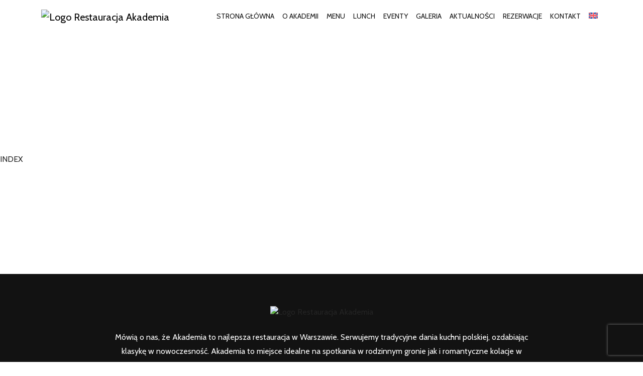

--- FILE ---
content_type: text/html; charset=UTF-8
request_url: https://restauracjaakademia.pl/tag/dumplings/
body_size: 12106
content:
<!Doctype html>
<html lang="pl-PL">

<head>
<script type="application/ld+json">
{
  "@context": "https://schema.org",
  "@type": "Restaurant",
  "@id": "https://restauracjaakademia.pl/#restaurant",
  "name": "Restauracja Akademia",
  "url": "https://restauracjaakademia.pl/",
  "image": "https://restauracjaakademia.privatemarketing.pl/wp-content/uploads/2023/09/logo-restauracja-akademiaakademia-black.png",
  "logo": "https://restauracjaakademia.privatemarketing.pl/wp-content/uploads/2023/09/logo-restauracja-akademiaakademia-black.png",
  "telephone": "+48784902902",
  "email": "info@restauracjaakademia.pl",
  "acceptsReservations": ["Telephone", "Email", "https://www.thefork.com/"],
  "address": {
    "@type": "PostalAddress",
    "streetAddress": "Różana 2",
    "postalCode": "02-548",
    "addressLocality": "Warszawa",
    "addressCountry": "PL"
  },
  "openingHoursSpecification": [
    {
      "@type": "OpeningHoursSpecification",
      "dayOfWeek": [
        "https://schema.org/Monday",
        "https://schema.org/Tuesday",
        "https://schema.org/Wednesday",
        "https://schema.org/Thursday",
        "https://schema.org/Friday"
      ],
      "opens": "12:00",
      "closes": "22:00"
    },
    {
      "@type": "OpeningHoursSpecification",
      "dayOfWeek": "https://schema.org/Saturday",
      "opens": "12:00",
      "closes": "22:00"
    },
    {
      "@type": "OpeningHoursSpecification",
      "dayOfWeek": "https://schema.org/Sunday",
      "opens": "12:00",
      "closes": "20:00"
    }
  ],
  "contactPoint": [
    {
      "@type": "ContactPoint",
      "contactType": "reservations",
      "telephone": "+48784902902",
      "email": "info@restauracjaakademia.pl",
      "availableLanguage": ["pl-PL"],
      "hoursAvailable": [
        {
          "@type": "OpeningHoursSpecification",
          "dayOfWeek": [
            "https://schema.org/Monday",
            "https://schema.org/Tuesday",
            "https://schema.org/Wednesday",
            "https://schema.org/Thursday",
            "https://schema.org/Friday"
          ],
          "opens": "12:00",
          "closes": "22:00"
        },
        {
          "@type": "OpeningHoursSpecification",
          "dayOfWeek": "https://schema.org/Saturday",
          "opens": "12:00",
          "closes": "22:00"
        },
        {
          "@type": "OpeningHoursSpecification",
          "dayOfWeek": "https://schema.org/Sunday",
          "opens": "12:00",
          "closes": "20:00"
        }
      ]
    },
    {
      "@type": "ContactPoint",
      "contactType": "event reservations (10+ osób)",
      "email": "event@restauracjaakademia.pl",
      "availableLanguage": ["pl-PL"]
    }
  ]
}
</script>

<meta charset="utf-8">
<meta name="viewport" content="width=device-width, initial-scale=1.0">


<link rel="preconnect" href="https://fonts.googleapis.com">
<link rel="preconnect" href="https://fonts.gstatic.com" crossorigin>
<link href="https://fonts.googleapis.com/css2?family=Source%20Sans%20Pro:ital,wght@0,200;0,300;0,400;0,600;0,700;0,900;1,200;1,300;1,400;1,600;1,700;1,900&#038;family=Herr%20Von%20Muellerhoff:ital,wght@0,400&#038;family=Cabin:ital,wght@0,400;0,500;0,600;0,700;1,400;1,500;1,600;1,700&#038;display=swap" rel="stylesheet">

<link href="https://cdn.jsdelivr.net/npm/bootstrap@5.3.1/dist/css/bootstrap.min.css" rel="stylesheet" integrity="sha384-4bw+/aepP/YC94hEpVNVgiZdgIC5+VKNBQNGCHeKRQN+PtmoHDEXuppvnDJzQIu9" crossorigin="anonymous">
<link rel="stylesheet" type="text/css" href="https://cdn.jsdelivr.net/npm/slick-carousel@1.8.1/slick/slick.css"/>
<link rel="stylesheet" type="text/css" href="https://cdn.jsdelivr.net/npm/slick-carousel@1.8.1/slick/slick-theme.css"/>
<link rel="stylesheet" href="https://use.fontawesome.com/releases/v6.4.2/css/all.css" crossorigin="anonymous">
<link href="https://unpkg.com/aos@2.3.1/dist/aos.css" rel="stylesheet">

<meta name="google-site-verification" content="jQ3VNXpRSn7F7ZxncGSVpOpiA1VgBchRez0EOrPii8M" />

<script type="text/javascript" data-cookieconsent="ignore">
	window.dataLayer = window.dataLayer || [];

	function gtag() {
		dataLayer.push(arguments);
	}

	gtag("consent", "default", {
		ad_personalization: "denied",
		ad_storage: "denied",
		ad_user_data: "denied",
		analytics_storage: "denied",
		functionality_storage: "denied",
		personalization_storage: "denied",
		security_storage: "granted",
		wait_for_update: 500,
	});
	gtag("set", "ads_data_redaction", true);
	</script>
<script type="text/javascript"
		id="Cookiebot"
		src="https://consent.cookiebot.com/uc.js"
		data-implementation="wp"
		data-cbid="aedcad57-6f27-4991-9353-3dc500be5047"
						data-culture="PL"
				data-blockingmode="auto"
	></script>
<meta name='robots' content='noindex, follow' />
	<style>img:is([sizes="auto" i], [sizes^="auto," i]) { contain-intrinsic-size: 3000px 1500px }</style>
	<link rel="alternate" hreflang="pl" href="https://restauracjaakademia.pl/tag/dumplings/" />
<link rel="alternate" hreflang="x-default" href="https://restauracjaakademia.pl/tag/dumplings/" />

	<!-- This site is optimized with the Yoast SEO plugin v21.6 - https://yoast.com/wordpress/plugins/seo/ -->
	<title>Archiwa dumplings - Restauracja Akademia</title>
	<meta property="og:locale" content="pl_PL" />
	<meta property="og:type" content="article" />
	<meta property="og:title" content="Archiwa dumplings - Restauracja Akademia" />
	<meta property="og:url" content="https://restauracjaakademia.pl/tag/dumplings/" />
	<meta property="og:site_name" content="Restauracja Akademia" />
	<meta name="twitter:card" content="summary_large_image" />
	<meta name="twitter:site" content="@RestauracjaAka2" />
	<script type="application/ld+json" class="yoast-schema-graph">{"@context":"https://schema.org","@graph":[{"@type":"CollectionPage","@id":"https://restauracjaakademia.pl/tag/dumplings/","url":"https://restauracjaakademia.pl/tag/dumplings/","name":"Archiwa dumplings - Restauracja Akademia","isPartOf":{"@id":"https://restauracjaakademia.pl/#website"},"primaryImageOfPage":{"@id":"https://restauracjaakademia.pl/tag/dumplings/#primaryimage"},"image":{"@id":"https://restauracjaakademia.pl/tag/dumplings/#primaryimage"},"thumbnailUrl":"https://restauracjaakademia.pl/wp-content/uploads/2021/12/restauracja-akademia-warszawa-polskie-pierogi.png","breadcrumb":{"@id":"https://restauracjaakademia.pl/tag/dumplings/#breadcrumb"},"inLanguage":"pl-PL"},{"@type":"ImageObject","inLanguage":"pl-PL","@id":"https://restauracjaakademia.pl/tag/dumplings/#primaryimage","url":"https://restauracjaakademia.pl/wp-content/uploads/2021/12/restauracja-akademia-warszawa-polskie-pierogi.png","contentUrl":"https://restauracjaakademia.pl/wp-content/uploads/2021/12/restauracja-akademia-warszawa-polskie-pierogi.png","width":940,"height":788,"caption":"Polskie pierogi zaserwowane przez Restaurację Akademia w Warszawie"},{"@type":"BreadcrumbList","@id":"https://restauracjaakademia.pl/tag/dumplings/#breadcrumb","itemListElement":[{"@type":"ListItem","position":1,"name":"Strona główna","item":"https://restauracjaakademia.pl/"},{"@type":"ListItem","position":2,"name":"dumplings"}]},{"@type":"WebSite","@id":"https://restauracjaakademia.pl/#website","url":"https://restauracjaakademia.pl/","name":"Restauracja Akademia","description":"Najlepsza restauracja w Warszawie","publisher":{"@id":"https://restauracjaakademia.pl/#organization"},"potentialAction":[{"@type":"SearchAction","target":{"@type":"EntryPoint","urlTemplate":"https://restauracjaakademia.pl/?s={search_term_string}"},"query-input":"required name=search_term_string"}],"inLanguage":"pl-PL"},{"@type":"Organization","@id":"https://restauracjaakademia.pl/#organization","name":"Restauracja Akademia","url":"https://restauracjaakademia.pl/","logo":{"@type":"ImageObject","inLanguage":"pl-PL","@id":"https://restauracjaakademia.pl/#/schema/logo/image/","url":"https://restauracjaakademia.pl/wp-content/uploads/2023/09/logo-restauracja-akademiaakademia-black.png","contentUrl":"https://restauracjaakademia.pl/wp-content/uploads/2023/09/logo-restauracja-akademiaakademia-black.png","width":320,"height":124,"caption":"Restauracja Akademia"},"image":{"@id":"https://restauracjaakademia.pl/#/schema/logo/image/"},"sameAs":["https://www.facebook.com/AkademiaRestauracja/","https://twitter.com/RestauracjaAka2"]}]}</script>
	<!-- / Yoast SEO plugin. -->


<link rel="alternate" type="application/rss+xml" title="Restauracja Akademia &raquo; Kanał z wpisami otagowanymi jako dumplings" href="https://restauracjaakademia.pl/tag/dumplings/feed/" />
<script type="text/javascript">
/* <![CDATA[ */
window._wpemojiSettings = {"baseUrl":"https:\/\/s.w.org\/images\/core\/emoji\/16.0.1\/72x72\/","ext":".png","svgUrl":"https:\/\/s.w.org\/images\/core\/emoji\/16.0.1\/svg\/","svgExt":".svg","source":{"concatemoji":"https:\/\/restauracjaakademia.pl\/wp-includes\/js\/wp-emoji-release.min.js?ver=6.8.3"}};
/*! This file is auto-generated */
!function(s,n){var o,i,e;function c(e){try{var t={supportTests:e,timestamp:(new Date).valueOf()};sessionStorage.setItem(o,JSON.stringify(t))}catch(e){}}function p(e,t,n){e.clearRect(0,0,e.canvas.width,e.canvas.height),e.fillText(t,0,0);var t=new Uint32Array(e.getImageData(0,0,e.canvas.width,e.canvas.height).data),a=(e.clearRect(0,0,e.canvas.width,e.canvas.height),e.fillText(n,0,0),new Uint32Array(e.getImageData(0,0,e.canvas.width,e.canvas.height).data));return t.every(function(e,t){return e===a[t]})}function u(e,t){e.clearRect(0,0,e.canvas.width,e.canvas.height),e.fillText(t,0,0);for(var n=e.getImageData(16,16,1,1),a=0;a<n.data.length;a++)if(0!==n.data[a])return!1;return!0}function f(e,t,n,a){switch(t){case"flag":return n(e,"\ud83c\udff3\ufe0f\u200d\u26a7\ufe0f","\ud83c\udff3\ufe0f\u200b\u26a7\ufe0f")?!1:!n(e,"\ud83c\udde8\ud83c\uddf6","\ud83c\udde8\u200b\ud83c\uddf6")&&!n(e,"\ud83c\udff4\udb40\udc67\udb40\udc62\udb40\udc65\udb40\udc6e\udb40\udc67\udb40\udc7f","\ud83c\udff4\u200b\udb40\udc67\u200b\udb40\udc62\u200b\udb40\udc65\u200b\udb40\udc6e\u200b\udb40\udc67\u200b\udb40\udc7f");case"emoji":return!a(e,"\ud83e\udedf")}return!1}function g(e,t,n,a){var r="undefined"!=typeof WorkerGlobalScope&&self instanceof WorkerGlobalScope?new OffscreenCanvas(300,150):s.createElement("canvas"),o=r.getContext("2d",{willReadFrequently:!0}),i=(o.textBaseline="top",o.font="600 32px Arial",{});return e.forEach(function(e){i[e]=t(o,e,n,a)}),i}function t(e){var t=s.createElement("script");t.src=e,t.defer=!0,s.head.appendChild(t)}"undefined"!=typeof Promise&&(o="wpEmojiSettingsSupports",i=["flag","emoji"],n.supports={everything:!0,everythingExceptFlag:!0},e=new Promise(function(e){s.addEventListener("DOMContentLoaded",e,{once:!0})}),new Promise(function(t){var n=function(){try{var e=JSON.parse(sessionStorage.getItem(o));if("object"==typeof e&&"number"==typeof e.timestamp&&(new Date).valueOf()<e.timestamp+604800&&"object"==typeof e.supportTests)return e.supportTests}catch(e){}return null}();if(!n){if("undefined"!=typeof Worker&&"undefined"!=typeof OffscreenCanvas&&"undefined"!=typeof URL&&URL.createObjectURL&&"undefined"!=typeof Blob)try{var e="postMessage("+g.toString()+"("+[JSON.stringify(i),f.toString(),p.toString(),u.toString()].join(",")+"));",a=new Blob([e],{type:"text/javascript"}),r=new Worker(URL.createObjectURL(a),{name:"wpTestEmojiSupports"});return void(r.onmessage=function(e){c(n=e.data),r.terminate(),t(n)})}catch(e){}c(n=g(i,f,p,u))}t(n)}).then(function(e){for(var t in e)n.supports[t]=e[t],n.supports.everything=n.supports.everything&&n.supports[t],"flag"!==t&&(n.supports.everythingExceptFlag=n.supports.everythingExceptFlag&&n.supports[t]);n.supports.everythingExceptFlag=n.supports.everythingExceptFlag&&!n.supports.flag,n.DOMReady=!1,n.readyCallback=function(){n.DOMReady=!0}}).then(function(){return e}).then(function(){var e;n.supports.everything||(n.readyCallback(),(e=n.source||{}).concatemoji?t(e.concatemoji):e.wpemoji&&e.twemoji&&(t(e.twemoji),t(e.wpemoji)))}))}((window,document),window._wpemojiSettings);
/* ]]> */
</script>
<style id='wp-emoji-styles-inline-css' type='text/css'>

	img.wp-smiley, img.emoji {
		display: inline !important;
		border: none !important;
		box-shadow: none !important;
		height: 1em !important;
		width: 1em !important;
		margin: 0 0.07em !important;
		vertical-align: -0.1em !important;
		background: none !important;
		padding: 0 !important;
	}
</style>
<link rel='stylesheet' id='wp-block-library-css' href='https://restauracjaakademia.pl/wp-includes/css/dist/block-library/style.min.css?ver=6.8.3' type='text/css' media='all' />
<style id='classic-theme-styles-inline-css' type='text/css'>
/*! This file is auto-generated */
.wp-block-button__link{color:#fff;background-color:#32373c;border-radius:9999px;box-shadow:none;text-decoration:none;padding:calc(.667em + 2px) calc(1.333em + 2px);font-size:1.125em}.wp-block-file__button{background:#32373c;color:#fff;text-decoration:none}
</style>
<style id='global-styles-inline-css' type='text/css'>
:root{--wp--preset--aspect-ratio--square: 1;--wp--preset--aspect-ratio--4-3: 4/3;--wp--preset--aspect-ratio--3-4: 3/4;--wp--preset--aspect-ratio--3-2: 3/2;--wp--preset--aspect-ratio--2-3: 2/3;--wp--preset--aspect-ratio--16-9: 16/9;--wp--preset--aspect-ratio--9-16: 9/16;--wp--preset--color--black: #000000;--wp--preset--color--cyan-bluish-gray: #abb8c3;--wp--preset--color--white: #ffffff;--wp--preset--color--pale-pink: #f78da7;--wp--preset--color--vivid-red: #cf2e2e;--wp--preset--color--luminous-vivid-orange: #ff6900;--wp--preset--color--luminous-vivid-amber: #fcb900;--wp--preset--color--light-green-cyan: #7bdcb5;--wp--preset--color--vivid-green-cyan: #00d084;--wp--preset--color--pale-cyan-blue: #8ed1fc;--wp--preset--color--vivid-cyan-blue: #0693e3;--wp--preset--color--vivid-purple: #9b51e0;--wp--preset--gradient--vivid-cyan-blue-to-vivid-purple: linear-gradient(135deg,rgba(6,147,227,1) 0%,rgb(155,81,224) 100%);--wp--preset--gradient--light-green-cyan-to-vivid-green-cyan: linear-gradient(135deg,rgb(122,220,180) 0%,rgb(0,208,130) 100%);--wp--preset--gradient--luminous-vivid-amber-to-luminous-vivid-orange: linear-gradient(135deg,rgba(252,185,0,1) 0%,rgba(255,105,0,1) 100%);--wp--preset--gradient--luminous-vivid-orange-to-vivid-red: linear-gradient(135deg,rgba(255,105,0,1) 0%,rgb(207,46,46) 100%);--wp--preset--gradient--very-light-gray-to-cyan-bluish-gray: linear-gradient(135deg,rgb(238,238,238) 0%,rgb(169,184,195) 100%);--wp--preset--gradient--cool-to-warm-spectrum: linear-gradient(135deg,rgb(74,234,220) 0%,rgb(151,120,209) 20%,rgb(207,42,186) 40%,rgb(238,44,130) 60%,rgb(251,105,98) 80%,rgb(254,248,76) 100%);--wp--preset--gradient--blush-light-purple: linear-gradient(135deg,rgb(255,206,236) 0%,rgb(152,150,240) 100%);--wp--preset--gradient--blush-bordeaux: linear-gradient(135deg,rgb(254,205,165) 0%,rgb(254,45,45) 50%,rgb(107,0,62) 100%);--wp--preset--gradient--luminous-dusk: linear-gradient(135deg,rgb(255,203,112) 0%,rgb(199,81,192) 50%,rgb(65,88,208) 100%);--wp--preset--gradient--pale-ocean: linear-gradient(135deg,rgb(255,245,203) 0%,rgb(182,227,212) 50%,rgb(51,167,181) 100%);--wp--preset--gradient--electric-grass: linear-gradient(135deg,rgb(202,248,128) 0%,rgb(113,206,126) 100%);--wp--preset--gradient--midnight: linear-gradient(135deg,rgb(2,3,129) 0%,rgb(40,116,252) 100%);--wp--preset--font-size--small: 13px;--wp--preset--font-size--medium: 20px;--wp--preset--font-size--large: 36px;--wp--preset--font-size--x-large: 42px;--wp--preset--spacing--20: 0.44rem;--wp--preset--spacing--30: 0.67rem;--wp--preset--spacing--40: 1rem;--wp--preset--spacing--50: 1.5rem;--wp--preset--spacing--60: 2.25rem;--wp--preset--spacing--70: 3.38rem;--wp--preset--spacing--80: 5.06rem;--wp--preset--shadow--natural: 6px 6px 9px rgba(0, 0, 0, 0.2);--wp--preset--shadow--deep: 12px 12px 50px rgba(0, 0, 0, 0.4);--wp--preset--shadow--sharp: 6px 6px 0px rgba(0, 0, 0, 0.2);--wp--preset--shadow--outlined: 6px 6px 0px -3px rgba(255, 255, 255, 1), 6px 6px rgba(0, 0, 0, 1);--wp--preset--shadow--crisp: 6px 6px 0px rgba(0, 0, 0, 1);}:where(.is-layout-flex){gap: 0.5em;}:where(.is-layout-grid){gap: 0.5em;}body .is-layout-flex{display: flex;}.is-layout-flex{flex-wrap: wrap;align-items: center;}.is-layout-flex > :is(*, div){margin: 0;}body .is-layout-grid{display: grid;}.is-layout-grid > :is(*, div){margin: 0;}:where(.wp-block-columns.is-layout-flex){gap: 2em;}:where(.wp-block-columns.is-layout-grid){gap: 2em;}:where(.wp-block-post-template.is-layout-flex){gap: 1.25em;}:where(.wp-block-post-template.is-layout-grid){gap: 1.25em;}.has-black-color{color: var(--wp--preset--color--black) !important;}.has-cyan-bluish-gray-color{color: var(--wp--preset--color--cyan-bluish-gray) !important;}.has-white-color{color: var(--wp--preset--color--white) !important;}.has-pale-pink-color{color: var(--wp--preset--color--pale-pink) !important;}.has-vivid-red-color{color: var(--wp--preset--color--vivid-red) !important;}.has-luminous-vivid-orange-color{color: var(--wp--preset--color--luminous-vivid-orange) !important;}.has-luminous-vivid-amber-color{color: var(--wp--preset--color--luminous-vivid-amber) !important;}.has-light-green-cyan-color{color: var(--wp--preset--color--light-green-cyan) !important;}.has-vivid-green-cyan-color{color: var(--wp--preset--color--vivid-green-cyan) !important;}.has-pale-cyan-blue-color{color: var(--wp--preset--color--pale-cyan-blue) !important;}.has-vivid-cyan-blue-color{color: var(--wp--preset--color--vivid-cyan-blue) !important;}.has-vivid-purple-color{color: var(--wp--preset--color--vivid-purple) !important;}.has-black-background-color{background-color: var(--wp--preset--color--black) !important;}.has-cyan-bluish-gray-background-color{background-color: var(--wp--preset--color--cyan-bluish-gray) !important;}.has-white-background-color{background-color: var(--wp--preset--color--white) !important;}.has-pale-pink-background-color{background-color: var(--wp--preset--color--pale-pink) !important;}.has-vivid-red-background-color{background-color: var(--wp--preset--color--vivid-red) !important;}.has-luminous-vivid-orange-background-color{background-color: var(--wp--preset--color--luminous-vivid-orange) !important;}.has-luminous-vivid-amber-background-color{background-color: var(--wp--preset--color--luminous-vivid-amber) !important;}.has-light-green-cyan-background-color{background-color: var(--wp--preset--color--light-green-cyan) !important;}.has-vivid-green-cyan-background-color{background-color: var(--wp--preset--color--vivid-green-cyan) !important;}.has-pale-cyan-blue-background-color{background-color: var(--wp--preset--color--pale-cyan-blue) !important;}.has-vivid-cyan-blue-background-color{background-color: var(--wp--preset--color--vivid-cyan-blue) !important;}.has-vivid-purple-background-color{background-color: var(--wp--preset--color--vivid-purple) !important;}.has-black-border-color{border-color: var(--wp--preset--color--black) !important;}.has-cyan-bluish-gray-border-color{border-color: var(--wp--preset--color--cyan-bluish-gray) !important;}.has-white-border-color{border-color: var(--wp--preset--color--white) !important;}.has-pale-pink-border-color{border-color: var(--wp--preset--color--pale-pink) !important;}.has-vivid-red-border-color{border-color: var(--wp--preset--color--vivid-red) !important;}.has-luminous-vivid-orange-border-color{border-color: var(--wp--preset--color--luminous-vivid-orange) !important;}.has-luminous-vivid-amber-border-color{border-color: var(--wp--preset--color--luminous-vivid-amber) !important;}.has-light-green-cyan-border-color{border-color: var(--wp--preset--color--light-green-cyan) !important;}.has-vivid-green-cyan-border-color{border-color: var(--wp--preset--color--vivid-green-cyan) !important;}.has-pale-cyan-blue-border-color{border-color: var(--wp--preset--color--pale-cyan-blue) !important;}.has-vivid-cyan-blue-border-color{border-color: var(--wp--preset--color--vivid-cyan-blue) !important;}.has-vivid-purple-border-color{border-color: var(--wp--preset--color--vivid-purple) !important;}.has-vivid-cyan-blue-to-vivid-purple-gradient-background{background: var(--wp--preset--gradient--vivid-cyan-blue-to-vivid-purple) !important;}.has-light-green-cyan-to-vivid-green-cyan-gradient-background{background: var(--wp--preset--gradient--light-green-cyan-to-vivid-green-cyan) !important;}.has-luminous-vivid-amber-to-luminous-vivid-orange-gradient-background{background: var(--wp--preset--gradient--luminous-vivid-amber-to-luminous-vivid-orange) !important;}.has-luminous-vivid-orange-to-vivid-red-gradient-background{background: var(--wp--preset--gradient--luminous-vivid-orange-to-vivid-red) !important;}.has-very-light-gray-to-cyan-bluish-gray-gradient-background{background: var(--wp--preset--gradient--very-light-gray-to-cyan-bluish-gray) !important;}.has-cool-to-warm-spectrum-gradient-background{background: var(--wp--preset--gradient--cool-to-warm-spectrum) !important;}.has-blush-light-purple-gradient-background{background: var(--wp--preset--gradient--blush-light-purple) !important;}.has-blush-bordeaux-gradient-background{background: var(--wp--preset--gradient--blush-bordeaux) !important;}.has-luminous-dusk-gradient-background{background: var(--wp--preset--gradient--luminous-dusk) !important;}.has-pale-ocean-gradient-background{background: var(--wp--preset--gradient--pale-ocean) !important;}.has-electric-grass-gradient-background{background: var(--wp--preset--gradient--electric-grass) !important;}.has-midnight-gradient-background{background: var(--wp--preset--gradient--midnight) !important;}.has-small-font-size{font-size: var(--wp--preset--font-size--small) !important;}.has-medium-font-size{font-size: var(--wp--preset--font-size--medium) !important;}.has-large-font-size{font-size: var(--wp--preset--font-size--large) !important;}.has-x-large-font-size{font-size: var(--wp--preset--font-size--x-large) !important;}
:where(.wp-block-post-template.is-layout-flex){gap: 1.25em;}:where(.wp-block-post-template.is-layout-grid){gap: 1.25em;}
:where(.wp-block-columns.is-layout-flex){gap: 2em;}:where(.wp-block-columns.is-layout-grid){gap: 2em;}
:root :where(.wp-block-pullquote){font-size: 1.5em;line-height: 1.6;}
</style>
<link rel='stylesheet' id='wpml-blocks-css' href='https://restauracjaakademia.pl/wp-content/plugins/sitepress-multilingual-cms/dist/css/blocks/styles.css?ver=4.6.7' type='text/css' media='all' />
<link rel='stylesheet' id='contact-form-7-css' href='https://restauracjaakademia.pl/wp-content/plugins/contact-form-7/includes/css/styles.css?ver=5.9.8' type='text/css' media='all' />
<link rel='stylesheet' id='lbwps-styles-css' href='https://restauracjaakademia.pl/wp-content/plugins/lightbox-photoswipe/assets/ps4/styles/default.css?ver=5.1.0' type='text/css' media='all' />
<link rel='stylesheet' id='uaf_client_css-css' href='https://restauracjaakademia.pl/wp-content/uploads/useanyfont/uaf.css?ver=1741276345' type='text/css' media='all' />
<link rel='stylesheet' id='wpml-menu-item-0-css' href='https://restauracjaakademia.pl/wp-content/plugins/sitepress-multilingual-cms/templates/language-switchers/menu-item/style.min.css?ver=1' type='text/css' media='all' />
<link rel='stylesheet' id='wp-pagenavi-css' href='https://restauracjaakademia.pl/wp-content/plugins/wp-pagenavi/pagenavi-css.css?ver=2.70' type='text/css' media='all' />
<link rel='stylesheet' id='ra-style-css' href='https://restauracjaakademia.pl/wp-content/themes/restauracjaakademia/style.css?ver=1.3.3' type='text/css' media='all' />
<script type="text/javascript" id="wpml-cookie-js-extra">
/* <![CDATA[ */
var wpml_cookies = {"wp-wpml_current_language":{"value":"pl","expires":1,"path":"\/"}};
var wpml_cookies = {"wp-wpml_current_language":{"value":"pl","expires":1,"path":"\/"}};
/* ]]> */
</script>
<script type="text/javascript" src="https://restauracjaakademia.pl/wp-content/plugins/sitepress-multilingual-cms/res/js/cookies/language-cookie.js?ver=4.6.7" id="wpml-cookie-js"></script>
<script type="text/javascript" src="https://restauracjaakademia.pl/wp-includes/js/jquery/jquery.min.js?ver=3.7.1" id="jquery-core-js"></script>
<script type="text/javascript" src="https://restauracjaakademia.pl/wp-includes/js/jquery/jquery-migrate.min.js?ver=3.4.1" id="jquery-migrate-js"></script>
<link rel="https://api.w.org/" href="https://restauracjaakademia.pl/wp-json/" /><link rel="alternate" title="JSON" type="application/json" href="https://restauracjaakademia.pl/wp-json/wp/v2/tags/210" /><link rel="EditURI" type="application/rsd+xml" title="RSD" href="https://restauracjaakademia.pl/xmlrpc.php?rsd" />
<meta name="generator" content="WordPress 6.8.3" />
<meta name="generator" content="WPML ver:4.6.7 stt:1,40;" />
<!-- Google Tag Manager -->
<script>(function(w,d,s,l,i){w[l]=w[l]||[];w[l].push({'gtm.start':
new Date().getTime(),event:'gtm.js'});var f=d.getElementsByTagName(s)[0],
j=d.createElement(s),dl=l!='dataLayer'?'&l='+l:'';j.async=true;j.src=
'https://www.googletagmanager.com/gtm.js?id='+i+dl;f.parentNode.insertBefore(j,f);
})(window,document,'script','dataLayer','GTM-5R8DXSM4');</script>
<!-- End Google Tag Manager -->

<!-- Meta Pixel Code -->
<script>
!function(f,b,e,v,n,t,s)
{if(f.fbq)return;n=f.fbq=function(){n.callMethod?
n.callMethod.apply(n,arguments):n.queue.push(arguments)};
if(!f._fbq)f._fbq=n;n.push=n;n.loaded=!0;n.version='2.0';
n.queue=[];t=b.createElement(e);t.async=!0;
t.src=v;s=b.getElementsByTagName(e)[0];
s.parentNode.insertBefore(t,s)}(window, document,'script',
'https://connect.facebook.net/en_US/fbevents.js');
fbq('init', '1480776585854780');
fbq('track', 'PageView');
</script>
<noscript><img height="1" width="1" style="display:none"
src="https://www.facebook.com/tr?id=1480776585854780&ev=PageView&noscript=1"
/></noscript>
<!-- End Meta Pixel Code --><link rel="icon" href="https://restauracjaakademia.pl/wp-content/uploads/2023/10/cropped-akademia-restaurant-logo-300x300-1-32x32.png" sizes="32x32" />
<link rel="icon" href="https://restauracjaakademia.pl/wp-content/uploads/2023/10/cropped-akademia-restaurant-logo-300x300-1-192x192.png" sizes="192x192" />
<link rel="apple-touch-icon" href="https://restauracjaakademia.pl/wp-content/uploads/2023/10/cropped-akademia-restaurant-logo-300x300-1-180x180.png" />
<meta name="msapplication-TileImage" content="https://restauracjaakademia.pl/wp-content/uploads/2023/10/cropped-akademia-restaurant-logo-300x300-1-270x270.png" />
		<style type="text/css" id="wp-custom-css">
			.wpcf7 textarea,
.wpcf7 label{width:100% !important;}		</style>
		
</head>

<body class="archive tag tag-dumplings tag-210 wp-theme-restauracjaakademia">

	<header class="header sticky-top">
		<div class="container">
			<nav class="navbar navbar-expand-lg navbar-light">
				<a class="navbar-brand" href="https://restauracjaakademia.pl">
					<img src="https://restauracjaakademia.privatemarketing.pl/wp-content/uploads/2023/09/logo-restauracja-akademiaakademia-black.png" alt="Logo Restauracja Akademia">
				</a>
				<button class="navbar-toggler navbar-toggler-right collapsed" type="button" data-bs-toggle="collapse" data-bs-target="#navbarNav" aria-controls="navbarNav" aria-expanded="false" aria-label="Toggle navigation">
                    <span class="icon-bar top-bar"></span>
                    <span class="icon-bar middle-bar"></span>
                    <span class="icon-bar bottom-bar"></span>
                </button>
				<div class="collapse navbar-collapse" id="navbarNav">
					<ul id="menu-menu-pl" class="navbar-nav ms-auto"><li id="menu-item-9" class="menu-item menu-item-type-post_type menu-item-object-page menu-item-home menu-item-9"><a href="https://restauracjaakademia.pl/">Strona główna</a></li>
<li id="menu-item-59" class="menu-item menu-item-type-post_type menu-item-object-page menu-item-has-children menu-item-59"><a href="https://restauracjaakademia.pl/gdzie-dobrze-zjesc-w-warszawie/">O Akademii</a>
<ul class="sub-menu">
	<li id="menu-item-74" class="menu-item menu-item-type-post_type menu-item-object-page menu-item-74"><a href="https://restauracjaakademia.pl/gdzie-dobrze-zjesc-w-warszawie/nasz-zespol/">Nasz zespół</a></li>
	<li id="menu-item-85" class="menu-item menu-item-type-post_type menu-item-object-page menu-item-85"><a href="https://restauracjaakademia.pl/gdzie-dobrze-zjesc-w-warszawie/najlepsza-restauracja-w-warszawie/">Inny wymiar smaku</a></li>
	<li id="menu-item-95" class="menu-item menu-item-type-post_type menu-item-object-page menu-item-95"><a href="https://restauracjaakademia.pl/gdzie-dobrze-zjesc-w-warszawie/restauracja-na-mokotowie/">Kochamy Mokotów</a></li>
	<li id="menu-item-93" class="menu-item menu-item-type-post_type menu-item-object-page menu-item-93"><a href="https://restauracjaakademia.pl/gdzie-dobrze-zjesc-w-warszawie/sprawdzona-restauracja-w-warszawie/">Poszukiwanie restauracji</a></li>
	<li id="menu-item-203" class="menu-item menu-item-type-post_type menu-item-object-page menu-item-203"><a href="https://restauracjaakademia.pl/nagroda/">Nagroda</a></li>
	<li id="menu-item-11599" class="menu-item menu-item-type-post_type menu-item-object-page menu-item-11599"><a href="https://restauracjaakademia.pl/rodzinna-restauracja/">Rodzinna restauracja</a></li>
</ul>
</li>
<li id="menu-item-232" class="menu-item menu-item-type-post_type menu-item-object-page menu-item-has-children menu-item-232"><a href="https://restauracjaakademia.pl/menu/">Menu</a>
<ul class="sub-menu">
	<li id="menu-item-236" class="menu-item menu-item-type-post_type menu-item-object-page menu-item-236"><a href="https://restauracjaakademia.pl/menu/">Menu A&#8217;la Carte</a></li>
	<li id="menu-item-233" class="menu-item menu-item-type-post_type menu-item-object-page menu-item-233"><a href="https://restauracjaakademia.pl/menu/karta-win/">Karta win</a></li>
</ul>
</li>
<li id="menu-item-11776" class="menu-item menu-item-type-post_type menu-item-object-page menu-item-11776"><a href="https://restauracjaakademia.pl/menu/lunch-w-warszawie/">Lunch</a></li>
<li id="menu-item-12134" class="menu-item menu-item-type-custom menu-item-object-custom menu-item-has-children menu-item-12134"><a href="#">Eventy</a>
<ul class="sub-menu">
	<li id="menu-item-231" class="menu-item menu-item-type-post_type menu-item-object-page menu-item-231"><a href="https://restauracjaakademia.pl/akademia-rodzinne/">Akademia rodzinnie</a></li>
	<li id="menu-item-12004" class="menu-item menu-item-type-custom menu-item-object-custom menu-item-12004"><a href="https://restauracjaakademia.pl/akademia-dla-biznesu/">Akademia dla biznesu</a></li>
</ul>
</li>
<li id="menu-item-230" class="menu-item menu-item-type-post_type menu-item-object-page menu-item-230"><a href="https://restauracjaakademia.pl/galeria/">Galeria</a></li>
<li id="menu-item-229" class="menu-item menu-item-type-post_type menu-item-object-page current_page_parent menu-item-229"><a href="https://restauracjaakademia.pl/blog/">Aktualności</a></li>
<li id="menu-item-228" class="menu-item menu-item-type-post_type menu-item-object-page menu-item-228"><a href="https://restauracjaakademia.pl/rezerwacje/">Rezerwacje</a></li>
<li id="menu-item-227" class="menu-item menu-item-type-post_type menu-item-object-page menu-item-227"><a href="https://restauracjaakademia.pl/kontakt/">Kontakt</a></li>
<li id="menu-item-wpml-ls-3-en" class="menu-item wpml-ls-slot-3 wpml-ls-item wpml-ls-item-en wpml-ls-menu-item wpml-ls-first-item wpml-ls-last-item menu-item-type-wpml_ls_menu_item menu-item-object-wpml_ls_menu_item menu-item-wpml-ls-3-en"><a href="https://restauracjaakademia.pl/en/"><img
            class="wpml-ls-flag"
            src="https://restauracjaakademia.pl/wp-content/plugins/sitepress-multilingual-cms/res/flags/en.svg"
            alt="Angielski"
            
            
    /></a></li>
</ul>				</div>
			</nav>
		</div>
	</header>



<br><br><br><br><br><br><br><br><br><br>
INDEX
<br><br><br><br><br><br><br><br><br><br>

<div class="section section-social-media">
	<div class="container">
		<div class="row justify-content-center">
			<div class="col-lg-9 text-center">
				<img src="https://restauracjaakademia.privatemarketing.pl/wp-content/uploads/2023/09/logo-restauracja-akademiaakademia-white.png" alt="Logo Restauracja Akademia">
								<p>Mówią o nas, że Akademia to najlepsza restauracja w Warszawie. Serwujemy tradycyjne dania kuchni polskiej, ozdabiając klasykę w nowoczesność. Akademia to miejsce idealne na spotkania w rodzinnym gronie jak i romantyczne kolacje w intymnej atmosferze.</p>
												<div class="social-media__icons mt-5 mb-5 d-flex justify-content-center">
					<a class="d-inline-flex" href="https://www.facebook.com/AkademiaRestauracja/" target="_blank" rel="noopener noreferrer"><i class="fa-brands fa-facebook-f"></i></a>
					<a class="d-inline-flex" href="https://twitter.com/RestauracjaAka2" target="_blank" rel="noopener noreferrer"><i class="fa-brands fa-x-twitter"></i></a>
					<a class="d-inline-flex" href="https://www.instagram.com/restauracjaakademia/" target="_blank" rel="noopener noreferrer"><i class="fa-brands fa-instagram"></i></a>
					<a class="d-inline-flex" href="https://www.youtube.com/@restauracjaakademia8522" target="_blank" rel="noopener noreferrer"><i class="fa-brands fa-youtube"></i></a>
					<a class="d-inline-flex" href="https://pl.pinterest.com/akademiawawa/" target="_blank" rel="noopener noreferrer"><i class="fa-brands fa-pinterest-p"></i></a>
					<a class="d-inline-flex" href="https://pl.tripadvisor.com/Restaurant_Review-g274856-d3958333-Reviews-Akademia_Restaurant-Warsaw_Mazovia_Province_Central_Poland.html" target="_blank" rel="noopener noreferrer"><i><img src="https://restauracjaakademia.pl/wp-content/themes/restauracjaakademia/img/icon-tripadvisor.svg"></i></a>
				</div>
			</div>
		</div>
	</div>
</div>

<!-- Sekcja z linkami w 3 kolumnach -->
<div class="footer-links py-5">
	<div class="container">
		<div class="row justify-content-center">
			<div class="col-lg-10">
				<div class="row text-center text-md-start">
					<!-- Logo -->
					<div class="col-md-3 mb-4 mb-md-0 d-flex align-items-start justify-content-center justify-content-md-start">
						<a href="https://restauracjaakademia.pl" style="padding: 20px;" class="navbar-brand">
							<img src="https://restauracjaakademia.privatemarketing.pl/wp-content/uploads/2023/09/logo-restauracja-akademiaakademia-black.png" alt="Logo Restauracja Akademia" class="img-fluid mb-3">
						</a>
					</div>

					<!-- O Akademii -->
					<div class="col-md-3 mb-4 mb-md-0">
						<h5>O AKADEMII</h5>
						<ul class="list-unstyled">
							<li><a href="https://restauracjaakademia.pl/gdzie-dobrze-zjesc-w-warszawie/">O Akademii</a></li>
							<li><a href="https://restauracjaakademia.pl/gdzie-dobrze-zjesc-w-warszawie/nasz-zespol/">Nasz zespół</a></li>
							<li><a href="https://restauracjaakademia.pl/gdzie-dobrze-zjesc-w-warszawie/najlepsza-restauracja-w-warszawie/">Inny wymiar smaku</a></li>
							<li><a href="https://restauracjaakademia.pl/gdzie-dobrze-zjesc-w-warszawie/restauracja-na-mokotowie/">Kochamy Mokotów</a></li>
							<li><a href="https://restauracjaakademia.pl/nagroda/">Nagroda</a></li>
							<li><a href="https://restauracjaakademia.pl/rodzinna-restauracja/">Rodzinna restauracja</a></li>
						</ul>
					</div>

					<!-- Menu & Eventy -->
					<div class="col-md-3 mb-4 mb-md-0">
						<h5>MENU & EVENTY</h5>
						<ul class="list-unstyled">
							<li><a href="https://restauracjaakademia.pl/menu/">Menu A’la Carte</a></li>
							<li><a href="https://restauracjaakademia.pl/menu/karta-win/">Karta win</a></li>
							<li><a href="https://restauracjaakademia.pl/menu/lunch-w-warszawie/">Lunch</a></li>
							<li><a href="https://restauracjaakademia.pl/akademia-rodzinne/">Akademia rodzinnie</a></li>
							<li><a href="https://restauracjaakademia.pl/akademia-dla-biznesu/">Akademia dla biznesu</a></li>
						</ul>
					</div>

					<!-- Pozostałe -->
					<div class="col-md-3">
						<h5>POZOSTAŁE</h5>
						<ul class="list-unstyled">
							<li><a href="https://restauracjaakademia.pl/galeria/">Galeria</a></li>
							<li><a href="https://restauracjaakademia.pl/blog/">Aktualności</a></li>
							<li><a href="https://restauracjaakademia.pl/rezerwacje/">Rezerwacje</a></li>
							<li><a href="https://restauracjaakademia.pl/kontakt/">Kontakt</a></li>
							<li><a href="https://restauracjaakademia.pl/en/">English</a></li>
						</ul>
					</div>
				</div>
			</div>
		</div>
	</div>
</div>


<footer class="footer py-5">
	<div class="container">
		<div class="row">
			<div class="col-lg-12 text-center">
				<span class="copyright-text">Copyright © 2023 Restauracja Akademia | ul. Różana 2,  02-548 Warszawa | e-mail: <a href="mailto:info@restauracjaakademia.pl"> info@restauracjaakademia.pl</a> | +48 784 902 902 | Realizacja: <a href="http://privatemarketing.pl" target="_blank">Private Marketing</a></span>
			</div>
		</div>
	</div>
</footer>

<!-- jQuery -->
<script src="https://code.jquery.com/jquery-3.7.0.min.js" integrity="sha256-2Pmvv0kuTBOenSvLm6bvfBSSHrUJ+3A7x6P5Ebd07/g=" crossorigin="anonymous"></script>
<!-- Bootstrap -->
<script src="https://cdn.jsdelivr.net/npm/bootstrap@5.3.1/dist/js/bootstrap.bundle.min.js" integrity="sha384-HwwvtgBNo3bZJJLYd8oVXjrBZt8cqVSpeBNS5n7C8IVInixGAoxmnlMuBnhbgrkm" crossorigin="anonymous"></script>
<!-- Slick -->
<script type="text/javascript" src="https://cdn.jsdelivr.net/npm/slick-carousel@1.8.1/slick/slick.min.js"></script>
<!-- Aos -->
<script src="https://unpkg.com/aos@2.3.1/dist/aos.js"></script>

<script type="speculationrules">
{"prefetch":[{"source":"document","where":{"and":[{"href_matches":"\/*"},{"not":{"href_matches":["\/wp-*.php","\/wp-admin\/*","\/wp-content\/uploads\/*","\/wp-content\/*","\/wp-content\/plugins\/*","\/wp-content\/themes\/restauracjaakademia\/*","\/*\\?(.+)"]}},{"not":{"selector_matches":"a[rel~=\"nofollow\"]"}},{"not":{"selector_matches":".no-prefetch, .no-prefetch a"}}]},"eagerness":"conservative"}]}
</script>
<div class="pswp" tabindex="-1" role="dialog" aria-hidden="true">
    <div class="pswp__bg"></div>
    <div class="pswp__scroll-wrap">
        <div class="pswp__container">
            <div class="pswp__item"></div>
            <div class="pswp__item"></div>
            <div class="pswp__item"></div>
        </div>
        <div class="pswp__ui pswp__ui--hidden">
            <div class="pswp__top-bar">
                <div class="pswp__counter"></div>
                <button class="pswp__button pswp__button--close wp-dark-mode-ignore" title="Close [Esc]"></button>
                <button class="pswp__button pswp__button--share wp-dark-mode-ignore" title="Share"></button>
                <button class="pswp__button pswp__button--fs wp-dark-mode-ignore" title="Toggle fullscreen [F]"></button>
                <button class="pswp__button pswp__button--zoom wp-dark-mode-ignore" title="Zoom in/out"></button>
                <div class="pswp__preloader">
                    <div class="pswp__preloader__icn">
                        <div class="pswp__preloader__cut">
                            <div class="pswp__preloader__donut"></div>
                        </div>
                    </div>
                </div>
            </div>
            <div class="pswp__share-modal pswp__share-modal--hidden pswp__single-tap">
                <div class="pswp__share-tooltip">
                </div>
            </div>
            <button class="pswp__button pswp__button--arrow--left wp-dark-mode-ignore" title="Previous [←]"></button>
            <button class="pswp__button pswp__button--arrow--right wp-dark-mode-ignore" title="Next [→]"></button>
            <div class="pswp__caption">
                <div class="pswp__caption__center"></div>
            </div>
        </div>
    </div>
</div>
<script type="text/javascript" src="https://restauracjaakademia.pl/wp-includes/js/dist/hooks.min.js?ver=4d63a3d491d11ffd8ac6" id="wp-hooks-js"></script>
<script type="text/javascript" src="https://restauracjaakademia.pl/wp-includes/js/dist/i18n.min.js?ver=5e580eb46a90c2b997e6" id="wp-i18n-js"></script>
<script type="text/javascript" id="wp-i18n-js-after">
/* <![CDATA[ */
wp.i18n.setLocaleData( { 'text direction\u0004ltr': [ 'ltr' ] } );
/* ]]> */
</script>
<script type="text/javascript" src="https://restauracjaakademia.pl/wp-content/plugins/contact-form-7/includes/swv/js/index.js?ver=5.9.8" id="swv-js"></script>
<script type="text/javascript" id="contact-form-7-js-extra">
/* <![CDATA[ */
var wpcf7 = {"api":{"root":"https:\/\/restauracjaakademia.pl\/wp-json\/","namespace":"contact-form-7\/v1"}};
/* ]]> */
</script>
<script type="text/javascript" id="contact-form-7-js-translations">
/* <![CDATA[ */
( function( domain, translations ) {
	var localeData = translations.locale_data[ domain ] || translations.locale_data.messages;
	localeData[""].domain = domain;
	wp.i18n.setLocaleData( localeData, domain );
} )( "contact-form-7", {"translation-revision-date":"2024-02-05 07:59:38+0000","generator":"GlotPress\/4.0.1","domain":"messages","locale_data":{"messages":{"":{"domain":"messages","plural-forms":"nplurals=3; plural=(n == 1) ? 0 : ((n % 10 >= 2 && n % 10 <= 4 && (n % 100 < 12 || n % 100 > 14)) ? 1 : 2);","lang":"pl"},"Error:":["B\u0142\u0105d:"]}},"comment":{"reference":"includes\/js\/index.js"}} );
/* ]]> */
</script>
<script type="text/javascript" src="https://restauracjaakademia.pl/wp-content/plugins/contact-form-7/includes/js/index.js?ver=5.9.8" id="contact-form-7-js"></script>
<script type="text/javascript" id="lbwps-js-extra">
/* <![CDATA[ */
var lbwpsOptions = {"label_facebook":"Share on Facebook","label_twitter":"Tweet","label_pinterest":"Pin it","label_download":"Download image","label_copyurl":"Copy image URL","label_ui_close":"Close [Esc]","label_ui_zoom":"Zoom","label_ui_prev":"Previous [\u2190]","label_ui_next":"Next [\u2192]","label_ui_error":"The image cannot be loaded","label_ui_fullscreen":"Toggle fullscreen [F]","share_facebook":"0","share_twitter":"0","share_pinterest":"0","share_download":"0","share_direct":"0","share_copyurl":"0","close_on_drag":"1","history":"1","show_counter":"1","show_fullscreen":"1","show_zoom":"1","show_caption":"1","loop":"1","pinchtoclose":"1","taptotoggle":"1","close_on_click":"1","fulldesktop":"0","use_alt":"0","usecaption":"1","desktop_slider":"1","share_custom_label":"","share_custom_link":"","wheelmode":"zoom","spacing":"12","idletime":"4000","hide_scrollbars":"1","caption_type":"overlay","bg_opacity":"100","padding_left":"0","padding_top":"0","padding_right":"0","padding_bottom":"0"};
/* ]]> */
</script>
<script type="text/javascript" src="https://restauracjaakademia.pl/wp-content/plugins/lightbox-photoswipe/assets/ps4/scripts.js?ver=5.1.0" id="lbwps-js"></script>
<script type="text/javascript" src="https://restauracjaakademia.pl/wp-content/themes/restauracjaakademia/script.js?ver=6.8.3" id="ra-script-js"></script>
<script type="text/javascript" src="https://www.google.com/recaptcha/api.js?render=6Ld17zMqAAAAAGMaiPV_GNExOXtZe07Ei4oCpBLw&amp;ver=3.0" id="google-recaptcha-js"></script>
<script type="text/javascript" src="https://restauracjaakademia.pl/wp-includes/js/dist/vendor/wp-polyfill.min.js?ver=3.15.0" id="wp-polyfill-js"></script>
<script type="text/javascript" id="wpcf7-recaptcha-js-extra">
/* <![CDATA[ */
var wpcf7_recaptcha = {"sitekey":"6Ld17zMqAAAAAGMaiPV_GNExOXtZe07Ei4oCpBLw","actions":{"homepage":"homepage","contactform":"contactform"}};
/* ]]> */
</script>
<script type="text/javascript" src="https://restauracjaakademia.pl/wp-content/plugins/contact-form-7/modules/recaptcha/index.js?ver=5.9.8" id="wpcf7-recaptcha-js"></script>

</body>
</html>

--- FILE ---
content_type: text/html; charset=utf-8
request_url: https://www.google.com/recaptcha/api2/anchor?ar=1&k=6Ld17zMqAAAAAGMaiPV_GNExOXtZe07Ei4oCpBLw&co=aHR0cHM6Ly9yZXN0YXVyYWNqYWFrYWRlbWlhLnBsOjQ0Mw..&hl=en&v=naPR4A6FAh-yZLuCX253WaZq&size=invisible&anchor-ms=20000&execute-ms=15000&cb=cuje016or6kg
body_size: 45161
content:
<!DOCTYPE HTML><html dir="ltr" lang="en"><head><meta http-equiv="Content-Type" content="text/html; charset=UTF-8">
<meta http-equiv="X-UA-Compatible" content="IE=edge">
<title>reCAPTCHA</title>
<style type="text/css">
/* cyrillic-ext */
@font-face {
  font-family: 'Roboto';
  font-style: normal;
  font-weight: 400;
  src: url(//fonts.gstatic.com/s/roboto/v18/KFOmCnqEu92Fr1Mu72xKKTU1Kvnz.woff2) format('woff2');
  unicode-range: U+0460-052F, U+1C80-1C8A, U+20B4, U+2DE0-2DFF, U+A640-A69F, U+FE2E-FE2F;
}
/* cyrillic */
@font-face {
  font-family: 'Roboto';
  font-style: normal;
  font-weight: 400;
  src: url(//fonts.gstatic.com/s/roboto/v18/KFOmCnqEu92Fr1Mu5mxKKTU1Kvnz.woff2) format('woff2');
  unicode-range: U+0301, U+0400-045F, U+0490-0491, U+04B0-04B1, U+2116;
}
/* greek-ext */
@font-face {
  font-family: 'Roboto';
  font-style: normal;
  font-weight: 400;
  src: url(//fonts.gstatic.com/s/roboto/v18/KFOmCnqEu92Fr1Mu7mxKKTU1Kvnz.woff2) format('woff2');
  unicode-range: U+1F00-1FFF;
}
/* greek */
@font-face {
  font-family: 'Roboto';
  font-style: normal;
  font-weight: 400;
  src: url(//fonts.gstatic.com/s/roboto/v18/KFOmCnqEu92Fr1Mu4WxKKTU1Kvnz.woff2) format('woff2');
  unicode-range: U+0370-0377, U+037A-037F, U+0384-038A, U+038C, U+038E-03A1, U+03A3-03FF;
}
/* vietnamese */
@font-face {
  font-family: 'Roboto';
  font-style: normal;
  font-weight: 400;
  src: url(//fonts.gstatic.com/s/roboto/v18/KFOmCnqEu92Fr1Mu7WxKKTU1Kvnz.woff2) format('woff2');
  unicode-range: U+0102-0103, U+0110-0111, U+0128-0129, U+0168-0169, U+01A0-01A1, U+01AF-01B0, U+0300-0301, U+0303-0304, U+0308-0309, U+0323, U+0329, U+1EA0-1EF9, U+20AB;
}
/* latin-ext */
@font-face {
  font-family: 'Roboto';
  font-style: normal;
  font-weight: 400;
  src: url(//fonts.gstatic.com/s/roboto/v18/KFOmCnqEu92Fr1Mu7GxKKTU1Kvnz.woff2) format('woff2');
  unicode-range: U+0100-02BA, U+02BD-02C5, U+02C7-02CC, U+02CE-02D7, U+02DD-02FF, U+0304, U+0308, U+0329, U+1D00-1DBF, U+1E00-1E9F, U+1EF2-1EFF, U+2020, U+20A0-20AB, U+20AD-20C0, U+2113, U+2C60-2C7F, U+A720-A7FF;
}
/* latin */
@font-face {
  font-family: 'Roboto';
  font-style: normal;
  font-weight: 400;
  src: url(//fonts.gstatic.com/s/roboto/v18/KFOmCnqEu92Fr1Mu4mxKKTU1Kg.woff2) format('woff2');
  unicode-range: U+0000-00FF, U+0131, U+0152-0153, U+02BB-02BC, U+02C6, U+02DA, U+02DC, U+0304, U+0308, U+0329, U+2000-206F, U+20AC, U+2122, U+2191, U+2193, U+2212, U+2215, U+FEFF, U+FFFD;
}
/* cyrillic-ext */
@font-face {
  font-family: 'Roboto';
  font-style: normal;
  font-weight: 500;
  src: url(//fonts.gstatic.com/s/roboto/v18/KFOlCnqEu92Fr1MmEU9fCRc4AMP6lbBP.woff2) format('woff2');
  unicode-range: U+0460-052F, U+1C80-1C8A, U+20B4, U+2DE0-2DFF, U+A640-A69F, U+FE2E-FE2F;
}
/* cyrillic */
@font-face {
  font-family: 'Roboto';
  font-style: normal;
  font-weight: 500;
  src: url(//fonts.gstatic.com/s/roboto/v18/KFOlCnqEu92Fr1MmEU9fABc4AMP6lbBP.woff2) format('woff2');
  unicode-range: U+0301, U+0400-045F, U+0490-0491, U+04B0-04B1, U+2116;
}
/* greek-ext */
@font-face {
  font-family: 'Roboto';
  font-style: normal;
  font-weight: 500;
  src: url(//fonts.gstatic.com/s/roboto/v18/KFOlCnqEu92Fr1MmEU9fCBc4AMP6lbBP.woff2) format('woff2');
  unicode-range: U+1F00-1FFF;
}
/* greek */
@font-face {
  font-family: 'Roboto';
  font-style: normal;
  font-weight: 500;
  src: url(//fonts.gstatic.com/s/roboto/v18/KFOlCnqEu92Fr1MmEU9fBxc4AMP6lbBP.woff2) format('woff2');
  unicode-range: U+0370-0377, U+037A-037F, U+0384-038A, U+038C, U+038E-03A1, U+03A3-03FF;
}
/* vietnamese */
@font-face {
  font-family: 'Roboto';
  font-style: normal;
  font-weight: 500;
  src: url(//fonts.gstatic.com/s/roboto/v18/KFOlCnqEu92Fr1MmEU9fCxc4AMP6lbBP.woff2) format('woff2');
  unicode-range: U+0102-0103, U+0110-0111, U+0128-0129, U+0168-0169, U+01A0-01A1, U+01AF-01B0, U+0300-0301, U+0303-0304, U+0308-0309, U+0323, U+0329, U+1EA0-1EF9, U+20AB;
}
/* latin-ext */
@font-face {
  font-family: 'Roboto';
  font-style: normal;
  font-weight: 500;
  src: url(//fonts.gstatic.com/s/roboto/v18/KFOlCnqEu92Fr1MmEU9fChc4AMP6lbBP.woff2) format('woff2');
  unicode-range: U+0100-02BA, U+02BD-02C5, U+02C7-02CC, U+02CE-02D7, U+02DD-02FF, U+0304, U+0308, U+0329, U+1D00-1DBF, U+1E00-1E9F, U+1EF2-1EFF, U+2020, U+20A0-20AB, U+20AD-20C0, U+2113, U+2C60-2C7F, U+A720-A7FF;
}
/* latin */
@font-face {
  font-family: 'Roboto';
  font-style: normal;
  font-weight: 500;
  src: url(//fonts.gstatic.com/s/roboto/v18/KFOlCnqEu92Fr1MmEU9fBBc4AMP6lQ.woff2) format('woff2');
  unicode-range: U+0000-00FF, U+0131, U+0152-0153, U+02BB-02BC, U+02C6, U+02DA, U+02DC, U+0304, U+0308, U+0329, U+2000-206F, U+20AC, U+2122, U+2191, U+2193, U+2212, U+2215, U+FEFF, U+FFFD;
}
/* cyrillic-ext */
@font-face {
  font-family: 'Roboto';
  font-style: normal;
  font-weight: 900;
  src: url(//fonts.gstatic.com/s/roboto/v18/KFOlCnqEu92Fr1MmYUtfCRc4AMP6lbBP.woff2) format('woff2');
  unicode-range: U+0460-052F, U+1C80-1C8A, U+20B4, U+2DE0-2DFF, U+A640-A69F, U+FE2E-FE2F;
}
/* cyrillic */
@font-face {
  font-family: 'Roboto';
  font-style: normal;
  font-weight: 900;
  src: url(//fonts.gstatic.com/s/roboto/v18/KFOlCnqEu92Fr1MmYUtfABc4AMP6lbBP.woff2) format('woff2');
  unicode-range: U+0301, U+0400-045F, U+0490-0491, U+04B0-04B1, U+2116;
}
/* greek-ext */
@font-face {
  font-family: 'Roboto';
  font-style: normal;
  font-weight: 900;
  src: url(//fonts.gstatic.com/s/roboto/v18/KFOlCnqEu92Fr1MmYUtfCBc4AMP6lbBP.woff2) format('woff2');
  unicode-range: U+1F00-1FFF;
}
/* greek */
@font-face {
  font-family: 'Roboto';
  font-style: normal;
  font-weight: 900;
  src: url(//fonts.gstatic.com/s/roboto/v18/KFOlCnqEu92Fr1MmYUtfBxc4AMP6lbBP.woff2) format('woff2');
  unicode-range: U+0370-0377, U+037A-037F, U+0384-038A, U+038C, U+038E-03A1, U+03A3-03FF;
}
/* vietnamese */
@font-face {
  font-family: 'Roboto';
  font-style: normal;
  font-weight: 900;
  src: url(//fonts.gstatic.com/s/roboto/v18/KFOlCnqEu92Fr1MmYUtfCxc4AMP6lbBP.woff2) format('woff2');
  unicode-range: U+0102-0103, U+0110-0111, U+0128-0129, U+0168-0169, U+01A0-01A1, U+01AF-01B0, U+0300-0301, U+0303-0304, U+0308-0309, U+0323, U+0329, U+1EA0-1EF9, U+20AB;
}
/* latin-ext */
@font-face {
  font-family: 'Roboto';
  font-style: normal;
  font-weight: 900;
  src: url(//fonts.gstatic.com/s/roboto/v18/KFOlCnqEu92Fr1MmYUtfChc4AMP6lbBP.woff2) format('woff2');
  unicode-range: U+0100-02BA, U+02BD-02C5, U+02C7-02CC, U+02CE-02D7, U+02DD-02FF, U+0304, U+0308, U+0329, U+1D00-1DBF, U+1E00-1E9F, U+1EF2-1EFF, U+2020, U+20A0-20AB, U+20AD-20C0, U+2113, U+2C60-2C7F, U+A720-A7FF;
}
/* latin */
@font-face {
  font-family: 'Roboto';
  font-style: normal;
  font-weight: 900;
  src: url(//fonts.gstatic.com/s/roboto/v18/KFOlCnqEu92Fr1MmYUtfBBc4AMP6lQ.woff2) format('woff2');
  unicode-range: U+0000-00FF, U+0131, U+0152-0153, U+02BB-02BC, U+02C6, U+02DA, U+02DC, U+0304, U+0308, U+0329, U+2000-206F, U+20AC, U+2122, U+2191, U+2193, U+2212, U+2215, U+FEFF, U+FFFD;
}

</style>
<link rel="stylesheet" type="text/css" href="https://www.gstatic.com/recaptcha/releases/naPR4A6FAh-yZLuCX253WaZq/styles__ltr.css">
<script nonce="S9vjfjdCd33hajv4u3fmew" type="text/javascript">window['__recaptcha_api'] = 'https://www.google.com/recaptcha/api2/';</script>
<script type="text/javascript" src="https://www.gstatic.com/recaptcha/releases/naPR4A6FAh-yZLuCX253WaZq/recaptcha__en.js" nonce="S9vjfjdCd33hajv4u3fmew">
      
    </script></head>
<body><div id="rc-anchor-alert" class="rc-anchor-alert"></div>
<input type="hidden" id="recaptcha-token" value="[base64]">
<script type="text/javascript" nonce="S9vjfjdCd33hajv4u3fmew">
      recaptcha.anchor.Main.init("[\x22ainput\x22,[\x22bgdata\x22,\x22\x22,\[base64]/cFtiKytdPWs6KGs8MjA0OD9wW2IrK109az4+NnwxOTI6KChrJjY0NTEyKT09NTUyOTYmJnIrMTxXLmxlbmd0aCYmKFcuY2hhckNvZGVBdChyKzEpJjY0NTEyKT09NTYzMjA/[base64]/[base64]/[base64]/[base64]/[base64]/[base64]/[base64]/[base64]/[base64]/[base64]/[base64]/[base64]/[base64]/[base64]\x22,\[base64]\x22,\x22w6IsCG0dOSx0wovCsjQRc0jCsXUpAMKVWAksOUh0VQ91BsODw4bCqcKnw4Fsw7E7R8KmNcOrwrVBwrHDuMOkLgwfAjnDjcO2w5JKZcO4wo/CmEZ3w77DpxHCssKpFsKFw4JOHkMOEjtNwrR4ZALDoMKnOcOmRcKCdsKkwpbDr8OYeGxDChHCqMOMUX/CtUXDnwA/w7hbCMOewqFHw4rCvW5xw7HDgMKqwrZUMsKEwpnCk2DDlsK9w7ZyBjQFwoXCocO6wrPCkDg3WVo+KWPCicKMwrHCqMOwwqdKw7IMw5TChMOJw4V8d0/[base64]/CuyrCkMKVJ1DDg8KiA8KKEWTDpsOIKDohw43DnsKcHsOCMnrCuD/DmMKEwoTDhkkrfWwvwr8Swrkmw53CvUbDrcKjwovDgRQAAQMfwrQuFgcDfizCkMOwJsKqN219ADbDtMKRJlfDhsKBaU7Dh8OOOcO5wqkhwqAKcz/CvMKCwrLChMOQw6nDhcOaw7LClMO8woHChMOGdcOycwDDtXzCisOAYsOIwqwNcDlRGRXDgBEyTXPCkz0Cw4EmbWZVMsKNwrnDoMOgwr7CgGjDtnLCu1FgTMO6QsKuwoluLH/CinB1w5h6worChidgwoXCmjDDn0URWTzDiiPDjzZGw5gxbcKOM8KSLU/DiMOXwpHCl8K4wrnDgcOwF8KrasOpwoN+wp3Dv8KywpITwoTDlsKJBkXCqwk/wrbDqxDCv0/CisK0wrMBwqrComTCni9YJcOmw7fChsOeLxDCjsOXwrMQw4jChhvCvcOEfMOPwrrDgsKswqMFAsOEKsOGw6fDqjHCuMOiwq/[base64]/CjUDCjsKWwqQiw7bDv2XCjWFewo8/[base64]/DnMOgwrvDvxjDtwlYwqrCm8Oiwp0jBSNTw4lYw7ALwqzCk15jW2fCnAfDkRNeATt1KsOWaDk5wrNcRzFjbwrDuGYIwrrDqsKkw4YENyjDl2Z6w7Mcw7PCmRtEZ8KGZRt3wp9rM8Obwowcw5bCsB8qwpzDtcOyCk/Dmi3DhE5Uw5UFAMKMw64IwqDCg8Otw4XCqhcDfsKoZcOGA3rCtyXDhMKnwpo0a8ONw6EtVcOyw5lYwo54I8KRD2bDkU/CtsO8GTQbw7ggGQrCh1g3wqfCqcOxHsK1XsOZfcOYw6rCnMKQwr1Lw7ssY0bDphFIFz8Rw45kcsO9w5gEwovCkxQZG8KODylvA8O6wpzDsn1Cwp9Acl/[base64]/QsO9H8KMwr5UwpAKFFTClMKDeMO1Sg9aXMKxfMKqw7nCgMOUw51bVDzCgsOdwrxed8KNw7HDlUrDklBVwpQuw7QLwqfCjl0ew53Dmk7Ds8O6GHssOkIfw4HDrmAIw7huFAAZcwtcwotvw5XCkjDDlg7Ctn94w5cdwogUw4xbbcK3BX/[base64]/DphnCkSw4Tx7CtcOXRW/Cv8OCQMO4wr4dwr7CnGl6wp0dw6p4w7jCp8OBaUvCjsK5w73DtAbDnsOxw7vDncKweMKpw5HDpH4VKsOWwpJTIGApwqbDqj3DpQciCUzCpCjCpWByG8OpLUYQwr0bw4lTwq/DhTfCiwzCm8OuTVpuNMOVdxHDjnMtAHEewpzDssK3eEpsW8KBHMK4w4AbwrXDjsOYwqYRY29HfHZfEcKXcsKNe8KYNwPDtgfDkCnCuwByQgAJwolSIn/Dgk0aAsKhwoktNcKkwo5tw6hxw7fCscKowpzDqjrDlFXCjDRtwrBCwpDDi8OVw7/CgBQswqXCrm7CuMKJw64jw4jCjXTCsgxkK3ciFVDCnsKNwpJxwqfDkirDnsKfwpsaw4/CicKjBcKYdMObSD7DkjAmw5TDsMKgwofDisKrPsOne3wEwrFuRmbDp8Opw6x5w6jClirDpG3CvMKKS8Odw51cw4kJaRPCjW/DriFxXSTCnX7DvsKSOTXCjVhkwpHCgsODw6PDj2xnw6FJFU/[base64]/WsK2LRPDqTwew4xawq9/FiHCuygaw7JMM8Ogwo1aDMODwq5SwqIRPMOfVGxHesKXHsKrJ0B1w7EibFnDpsKMAMKhw5jChjrDkFvCiMOaw6zDjmV+SMK2wpDCosKWMsKXwrVTwpHCq8OfasOJG8Oiw7zDsMKuZG5Pw7sgH8K9RsOpw7fDkMOgJzBPF8KSTcO9wro7w6/[base64]/DnEPDhVwzwp/Ck1rDiMOJO8O4U31DBnPCuMKjwpxgw5JMw51Jw57DksKuaMKwWsOewrEscTgDU8KjbC8wwocVQ34Lw5ZKwrRqUxdDAARVwr3DgSfDhCnDlMONwqs2w4jClwXDocObYFPDgGpJwpHCiz1cQT3CnwJTw6DDmVwkwpHCmsOxw5HDtTfChCvCoWpHTiIaw6/[base64]/CiSjDrgnDrgozJXRFf3guwqxZw7bCrzPDqcK8f0YuHAHDl8Krw74sw4F9TwHCvcOWwr/DmMKcw53Cgy7DrMO/w4YLwpfDgsKgw4BoLyrCmcK6bMKpYMKBS8OmAsKUVMKNah1YYgPCrGLCncOubGvCmcK8wrLCtMOWw7nCnzPChiBLwrjCpAAZXnPCoGUgw4bCj1nDvUQqfxLDiCl3KcKkw7h9BE7CpsOyBsOiwoHChcKAwpvDrcO2wqAmw5pAwo/CkHx1NEQrKsKewplRw55HwoIFwpXCm8KCMcKvI8OwcF1RUW0uw6xbL8KNOsOGUcOfw6oGw5Myw53CiRJZcsOmw6LCgsOJwqwGwo3ClH/DpMOwRMK1LUwWTSPChcO0woHCrsKfwqvCj2XDnyoCw4orVcKew6nDlzjDtcOMYMKfWWHDvsOMZW1AwpLDisKWUEvCnTE+wpDDkUo6LnthEmFmwqBGYDFHwqnChQpObmzDgEvCp8OhwqRzw6/Do8OoF8Orwq0SwrvDszRuwpHCnHjClgpzw4hmw4JUOMKNQMOvdsK5wr5Nw5TCgXh0wqvDqQdUw64Uw51lAsO+w4VFHMKmKcOXwrNoBMK8K0bChQrClsKEw7g3IMOBwoDDo1TDp8Kfb8OQMsKcwowJJhF/wrtkwpPCh8OGwo8Bw5p4ZzQgCzHDscK3dMKtwrjDqsOqw7gKwpYnEMKFR1jCssKgw6TClMOAwrUoP8KcQTHCm8KZwpfDgVxkIsK4AiDDsWbCl8OZCkk4w5BsA8OVwqzDnF5YD2hOwqrCkwvDscOTw5XCv2XCosOGNhDDrXQpw6wHw5nCvXXDhcO6wq/CrcKUTWIpCsOnTy8Nw4zDqsK+diAnw4IrwpnCi8K6Tn4bC8KVwrssAsKjFCQyw4bDvcKcwr1AT8OiRsKmwo8ww60vS8OQw6Fsw6vCtsOhBGPCkMK+w4ZPw5Npw6vCp8Ojd3dcQMOgOcK2Tn7DpQrCisKhwqI4w5R9wrnCgVYiYXTCq8Kiwp3DucK/w4XCiiUxRVU8w5Jtw47CnVtWUlzDsiTDl8O6wpnDiyjCucO4EG/[base64]/CoUrClsOuESHCmMK+YEDDncOBMcKRYcKWMMOMwoPDjhPDicOww5gyOMO9bMOxJxkUUsOIwoLCr8K+w5lEwqbDv2nDhcOfOhrCgsKiW2M/woPDrcKbw7kCwqTChG3CisOuwrwbwoLCncKJbMK8w6sJJWUXUC7DsMKjA8KdwpDCn3XDg8K5wpzCkcKlwqrDrRY5LBzCtQbCmlkaBxZrwqsvWsK/DlUQw7fCpQrDtw7Cr8OkNcK8w6JjfcOhwpbDo1XDqQpdw67Cu8OvImgIwpLCr2A2eMKvVnnDgMOlNcOzwoQawoEBwocXw6XDkRrChsK3w4R3w4nCk8KcwpFXZxXDgj/Cr8Olw5VFwrPCi2jCnMOHwqDChyJXccKvwpM9w5Qpw7UuQQDDvWlXXiLDpMOnwpTDu29Ww75fw5wEw7DDo8ObMMKhYWTDhMOrwq/[base64]/CvMOqIRElwpjDnxTCqcO6PFZsw7kBwrh2wp3CksKuw5h4YUENKsO3YQ0Yw6IYW8KtegLDssOHw5NJwrTDn8OpccKkwpvCgmDCgzhDwqPDusOzw7nCs1TDiMKkwo/[base64]/Cr8OJCMKHwogXw6pBwrsbwqB6wpBlwqbDqQNBAsOVbMOpBhDDhTXCgiYBBRE6wr4Sw4o8w6Vww5pIw4bDt8KcX8KZwpnCsxcNw7UawonDmg0nwpsAw5TCnMOrEzrCtDJhM8OVwqVdw7c/wr7CpX/DvsKBw4MTIBxnwoYlw6howq4LU180wrbDmcKdN8Otw7rDsVs0wqcdcBlow4bCvsK3w4Riw77DkzUZw63Dr19NR8OWEcONw5XCujJywqzCtR0pLGfDuwc1w5Y/w4LDig0+wq5oN1LCosKrwr7Dp2/DrsOuw6kkEsKlM8KucTB4woDDhSHDtsKUQyEVbx8ZOTrCnx82H1Ugw75nRBwJXMK7wrI3worCr8OTw5nDgsOtAyJowrnCvMOHK2gWw7jDu0Y3WsKAX3pOFRbDrsKLw5fCmcKGE8OSLU1/woFSYjLCusOBYm/Ch8O8FcKOcGnCkMKycS4AP8OzXWnCpsOCWcKQwrrDmz1Qwo7Cqx4WOcO9Y8KyHHwhwojCiG1jw50uLjoKPEMKTcKsb3k7w7Y2w7DCrxAzcgrCqB/CvcK7Y38Xw41/wrJBP8OxDHN9w57DjcK7w6E8w47DqX/DuMOIDjQ9ERI/w41tB8KewrnDjysIwqPCrhw8JTXDpMKuwrfCqcOTwolNwrTChCkMwp3CrsOoPsKZwqwrwpLDgSvDqsOoOTpvHMKowogXU00mw48DPXUeE8OQAMOrw5zDhMOkCxUmEDcwecKfw4NFw7F3OijCijYBw6/DjEM8w48yw7fCkGIfenrCnMOtw6N9MMOQwrLDimnDhsOTw6jDpMObYMOCw7fCoGwawrtYcsOsw73CgcOjKmQkw6vDgHzClcORJwrDtMOHwoPDkcOmwofDrgHDmcK8w6LCgHE+KBcuZToyAMKpOhAGbD5iDCzCojPChGZMw5LDpyU6IcOhw4JCw6PCsCHDgVLDvsK/woQ4DlEFF8O0DkfDncOIAg/CgMOTw6tfw60IFsO1wolufcOxNSBdQMOgwqPDmglow43CqR/[base64]/Cu8O7CMOMwrLDpF1nw6LDjF1KwqsNw50Owqx9SsOBZMKxwpcUNMKZwrYWSmFMwpQmCU5Qw5UeK8K7wrHDoSjDv8KwwrDCkw7Cug7Cn8OEQMKQO8KOwphjwrUhK8OQwoo/RcK4wqgVw4PDrgzDtmVsTifDjwoCLMK+wpTDr8O6B2fCq2lLwoobw74bwp/[base64]/DqsOmwo7DtQcrw43Dt21zR35/[base64]/CpsKbGkNmwovDgzPDsMK9w5ooDmHDr8OXOn3DomVCVMKeEnc0w5zDnXrDqsKqw4cOw6EWK8Ooc2fChMK9wot1R2zDgMKLNlDDocK6Y8ODwp3CqCwhwq/CgEhKw6wzSMK3MknCgEzDkD3ClMKmMcO/woggacOlNcOiAMOCDMKNTkHCmThRS8K6X8KASyAZwoLDtsOUwrcDBcK4dlXDksOsw43Cq3EIacOKwoJEwqsZw4TCsUM2FMKtwpdFQ8O/w7QaCGRcwq/ChsK0FcOJw5DDiMK8F8OTOD7Dm8KFwrZAwpXCocK/wp7CpsOmZ8OvSFgmw7YTOsK9O8O6Nx4BwpkuKj7Du1IfNlQrw4DClMK1wqMhw67DlcO8Uj/ChizCqMOMJMKuwpnCgCjDlMOWDsOGRcO0Vysnw6gxZ8ONPsO3AMOsw6/DtiXDs8K8w7k1IsOMFkPDpR9wwpsTa8OiPyNZRMOXwrN7dH7Co3TDu2HCrhPCrVBfw6wgwpjDhhHCrB4Kw6tcw5nCtTPDkcOIWkPCrHPCncO/wpDCp8KKHU/CisKlwqcNwpvDvMK7w7XDhj4OERsDw5luw4kyES/Cthorw4TCr8OtCzRXXsK8wrrCtSYswqJ6AMOgw4tIG2/CnFbCm8OFbMKSClYQFcOUwoIvwqXDhiNQPCNGIiI8wprDmVRlw50NwqkYHmbCtMKIwpzCiiRHYsKWEcO8wqMmISJiwpYhRsKyUcK9OnBxP2/[base64]/DusK0WsKWwqDCjnHCsEPCrR3CuVNpw7l3JMKqw51/Ek4qwrTCtVNHR2bDsiHCosOwZFh1w4/Cjh3DsloMw6VKwqHCqMOawoVGfsKAI8KAbsKBw4A0wozCvUAJAsKOQcK+w4nCtsKewpTDgcKSfsOzw6nCj8Oxw6XCkMKZw54FwrFCRgUMHcKkwoDCmMOvB1AHN10Hw4k8EiDCvcO7AcOZw5DCqMK3w7vDmsOCFcOJDSjDkcKMPsOjRjzCrsK8wqJ7wpvDvsOPw6/DjzzCoF7DtMK1aA7DiHTDiXxmwpfCmMK2w5EYwoDDjcKLSMKQw77CjMKKwqspcsK1w5PDryLDtH7DrB/DtBXDk8Ovd8K9w5nDisKawo3CncOZwpzDhDTCr8KOBMKLLUfCkcODF8Kuw7AZHxhcJsOufcKbLwpcdh7DicKiwofDvsOWwqkewpwZFDLChUnDmF/CqcO4w4LCgQ4yw7FpfQMZw4XDsBnDjClDP1bDskZPw5HDjVjCjsKSwo7CsQbCnsK2wrpBw6ogw6tOwpjDicKUw53DpQM0GhMtFgAZwpTDn8OwwrXCi8K6wqrDkkPCuREWbB54KsK5D0LDr3A2w5bCmcK7C8OAwr9eAsK/[base64]/MQoebm0LXER/wrPDszzCkj0Aw7zCliDDnGNsB8KMwoTDo0bDmScow7bDjcO7Yg/CvcO+UMOPOl8WRhnDhCptwo0DwoDDmy/DrQoywr/[base64]/[base64]/CvsK2w4DCoT5/DHnCpmVRacOjw7bCk8Klwq3CoifDrUsHShJVDHs8AQrDhFbDisKewpDCksO7DsOYwo3Cu8OCeGPDj07DtVvDu8OtCcOewqLDn8K6w5bDgsKxXTtVwqwMwpvDmnJywpXCtcOZw6Now6YOwrvCiMKEdwvDmn7DhsOxwqoGw64UZ8Kuwp/Cv1fDrsOWw5DDqcOmdDDDq8ONw7LDqhDCscKUclTCk1dew53DucOvwoc0QcOIw6rCrE59w51Dwq3Cl8OpYsOmHBDCiMKNWn7DkiQdwp7CjkcOwqg4wpgIVTTCmXBvw54PwqJqwoggwqpGwrA5BUHCiRHCgcKHw6bDtsKYw6wmwpl/woRDw4XCsMObWW8Kw40dwqotwoTCtEjDqMOHccKqB3zCp0xjX8KdWBRwRMKuwqLDkEPCiAYuw79qwrPCksO/w44KBMKvw5tMw51mbQRTw4FFGFwgwqvDrhPDhMKZJMORNcKiXEs9AhZFwp/DjcOewrZtdcOCwoAHw68/[base64]/[base64]/V8OFYiZ8QsKfwqHChcONw6FNY8OywoTDgi8qworDm8Klw6XDpsKiwo50w6XDiFfDrRDCosOOwqnCpMOgwrLCrMOOwq3Di8KcR3gIHMKQw5B/wq0hFXbCsWXCo8K4w4vDiMOVEMOEwoLCpcO3Ok5vbzc1XsKdRsOcw4TDrTLCllsnw4rCkcKVw7zDlCLDt3XCmwHColbCiUorw4YkwosDwolTwrbCnRczw4kBw7PCs8KSKsKCw4dQdsK/w7fDsV/CqVheR2JbBsO8RXDDnsKsw7JlAHPCr8KfEMK0ABB0wod3RnZuER8xwoxZZ2Qww7cFw7F6csOjw71oLsOWwpDCmHVQSsKnwqLCr8KCasOhOsKnKnLCqcO/wogww54EwrtnWcK3woxgw4HDvsKUEMK0bBnCrMKfw4/DnMKXXcOvP8O0w6YVwrQ7RGcdwrHDg8KCw4PCnxHCm8ORw7xJwprDuH7CoUV5JcOxw7bDnWR2Pk7CoVwrOsKQIcKhW8KJGUnDn0J7wofCmMOWN2DCoGwEXsOuK8KYwrtBUH3DsFBZwq/Cg2kEwp7DkSEvUsK9aMOPHX3ClMOtwqrDqATDt0wwLcOew7bDs8OTDxjCpMKQHcOfw45kV1PDgjECw47Ds28ow59owrd6wqHCsMO9woXCiwsYwqzDmCIVNcKvOxEUfcOiQ2U7wp1aw44WKCnDuGjCi8OKw4Nrw5/DqsO/w7Jbw4dRw7p5wqvCl8ObNMOkFwJbGj3ClMKKwrpxwq/DjsOawrY4VDxqXU0Yw6NMTcO4w4EqfMK/[base64]/[base64]/MQlrc8Kdw6JLEjdgw4l2w7TCmUAVeMK1YzExZ1DDgW7DigV1woF4w6DDsMOkDMKGelMDf8O2BMK/[base64]/w7VJRSEmw7xqwrnCkMKSeCDCiDvCrMKwMsObUWEJwq/DgGDDnDQvSMKnw4UPecKnX2hQw54LZsOMIcOoZ8O7Vm4+w5J1wqPDrcOgw6fDiMOswr8bwpzDr8K1a8OpS8OxLUPDoW/DpGPCtFYzwrrDosOQw4lfwofCpsKFNcOAwoNYw77CusKhw5jDn8KCwr/[base64]/amlfw6snwoHDkMOvwpN9wpsVw4UXfGrCl8K8wq/Ct8OtwqogIMOgw5jDkl8mwpPDm8OVwoLDglo2W8KIw4QiK2JyF8OHwpzDoMKuwogdeGh3wpJGw6bCnR7DngxTYMOhw4/CoQ3CnMK/NsOtbcOfwqRgwpVJPxEBw7bCgFbCrsO0KcOXw6Zmw6UEH8OAwoQjwqLDsjUBEggcbFBqw7VlcsKQw4FGw7fDgMOQwrckw6DDlznCkMK+wrvClh/[base64]/FcKaw4TDoXFKBcOJccK1SiLCoiRhwqlyw7TCold8TRhpw4PCuHgpwqtZE8ONCcOIGnYxAGNXwrbCoiNKwq/CmFrCrEbDu8KvYEbCgFBTTMOkw4dLw7peKMO+F3cmScOQbcKaw7kLw5c/[base64]/[base64]/[base64]/CicK4N8OsGXbDmHXDqCEOw5/CnFZGecKEwoRMV2/DqMOIw53CjsKTw6bCisKpcMOOCsOjYsOjT8KRwr9kdMOxUGlZw6nDmE3Dt8KMQ8Oew7YhJ8O4QMO4w6pjw7I+wp7CnMKVWCbDtjbCjgcPwqrCjHDCncO/[base64]/w7EFbDIpwrl5wrUELMOdwrw8w6/CpMO+wrI7ME3CinBDL3bCqQTCtcOUw67DmcOyc8OFwprDqQtFw4RuGMKaw6dOJHTCpMODS8KvwqQhwoYGWHM+ZsO3w4bDhsOCecK1DMOvw67CjkI2w5zCtMKUAcKzGEvDl2Vcw6vDssKlwo/[base64]/[base64]/[base64]/Do8KXB0QVw7vCk8Knw6zCjMKkwpnCqX4gwp/CtRvCpcOlMVR/[base64]/CnzVmw7h6dinCkcK+w73CiMKCJMOMPg3CoMODQTnDv0TDuMOBw507E8OBw5rDnVfDh8Obax1FH8KYbMORwo/[base64]/CiTzDty4FIcOcw61nwqBIcMKuQ8Oiw4bDhkcqKg97e1fDtEXCjXfCmcKbwqXDgMKtGsK1GkxKwpzDnRkpAMKlw7fCiU8ZMEbCvitXwqJwK8OvPDDDucOQNMKiLRl9bEk6JcOuBC3CvsKrw4wDNW0dwq/CpFQbwrvDqsOVaxYUdgVfw4xqwrPCjMODw4nCkSzDnsOqM8OLwo/CvSLDlVbDjA1QbsOxDjfDhsKsZ8OgwohPwp/DnznClMKjwptNw5JZwo3Cm0l7TcK5PHMdwrVSw7sZwqbCqVELbcKbw4BCwrPDmsKnw4DClC49KnTDgMKkwrAjw6rCkyBDVsOYLMKSw5x7w5oYb07DgcOawqzCpRRCw4LCtG4cw4fDtG0AwojDhxpXwrpBLCzDrl/DhcKYw5HDn8OFwosKw7zDmMOYQQbDqMKIa8OnwpN1wqg3w4zCnRUUwpQfwpPDrwxzw6vDosOVwrlGSALDp3AowpfCshrDilDCqMKMPMKTYMO6wrTCo8KfwqHCrMKoGsOEwr/Dl8K5w6J5w5lENV8aUDEtAsOqXGPDh8K7ecKqw6NjD0lcw5BNLsOFPsOKfMOQwp9rwoFxLsKxwqlDPcOYw64rw5FvTMKQW8OnXMOhE2BpwrbCqmLDvsK5wr/Dh8OGd8K0SSwwLFQrRHgMwp05JCLDlsOqwqxQOT0XwqsfCh/DtsO0w7jCojbCl8KkR8KrEcKfwqxBaMOOSXoaSgJ6XgvDp1LDocKhfcKgw7LCvsKnSQnCp8KtTxXDksKIKQcCJ8K3bMOVw77DpmjDosKQw6DDpcOCwrrDq2VvdhQ+wqMQVgvDq8Kyw6Y0w4ckw70Awo/[base64]/bE5ND8Ohw4wYw6HDi8OswprCpV7DocO/NxoIU8KaLUBWWg4dYSPDsjUxw5HCllAiKcKiM8Ofw67CvVLChGwUwpMPZMK3OQlwwrR2FlnDicKKw51lwo1VWR7DrjYqIcKQw4NOKcO1FBHCn8KIwoDDhiTDsMKGwrtLw6JifMOBasKew6jDrMKwIDLCu8OSwovCq8OVMh7Ch3/[base64]/[base64]/[base64]/DpAvCqWZtwrBfwoofMcOwA3tdworDisOKwp/DhsKjwpzCgsOmOMK1S8KAwrzClsOPwr7CrMK6OMOEw4YmwqtmUsOvw5jClcOqw5nDu8KJw5PCmSp1w4nDqXpNEQrCrS/CoQsqwqTCjcKod8OQwrvDjsKCw5oIbHHCsQHDu8KYwrLCuhU5wo8YQ8ORw4jDocKZw5HDksOUJcO/QsOnw7zDkMOrwpLCjl/CjB1jw43CglLChEodwoTCpk8Ow4nDp2FZw4PCslrDpDfDvMKsPcKpH8KfYcOqw4MRwp3Cll3DrcOwwqcCw6QaYzoXwrwCCWdewr0YwotJw7Fsw6rCncOxZ8KCwojDlMOacsOmIFdrPcKGICXDtnbDiirCjcKJXcOkE8Omwo5Pw6TCrGzDvsOIwrnDtcONT2hMwq8Swo/DvsKiw78NE0ovXsKpUkrClMO2TUrDp8KfZsKVe3PDgxQlQ8KTw7TCtAjDl8O0VUEywqQbwoUwwpt3H3FVwqk0w6bDmm1ELMOef8KzwqNrdAMbO0/[base64]/w7ZbQysbwpnDocKrw6vCsMKowrwjwp3Dh3Q5w6TDisK2H8Orw6c9esOLHQTCpn/CucKRw5nCo2BbfsO0w5wRI0AnOE3CnsODUU/[base64]/Dn0gywrQMH8Kqwp57IMKVRsOxw6HCn8OKCTXDqsK5w7Viw6h8w7jCoitZX2bDr8OAw5PCpRJNZ8OTwpfCj8K5dzHDssOPw5NWdMOcw6kKZMKZw6ltPsK0VxrDpcK9JcOGTmvDr3l9wpQrRUrCkMKEwojCkMOLwpTDrcOJY0w/w5/DgsK2wpNpb3vDmsOKTWvDmsOEZUPDl8KYw7gGe8OlTcK1wotlZWHDkMKvw4fCqTbDk8K+w5XCuVbDlsKfwphrfQdpRn4TwqDDk8OHVTHCviFNUsOLw4tfwqAgwqJ/Wm/DhsOTQFXClMKRbsO1wqzDsmp7w6XCvSJFwoFvwpDDhz/DgcOOwo1dMMKXwqfDkcKLw5LCqsKdwolZMTXDlT1cecOvw6vCocKIwrPClcKcw7LCtMOGHcOEGhHDrMKkwqwFVlNyPcOsD1LCnMOOwrLClsKpaMK9wpDClk/Ds8KIwqjDhXR4w4XCjsKAN8ORcsOqWmc0OMK5bRtTDSXCo0kiw7J8DwN8M8O6w6rDrVbDmWPDuMOjKsOIR8KowpvCi8K3wpHCqAcOw5R2wq40CFcDwrjDgMK1OBI1ccOdwoJRVMKnwpDCjw/Dm8KmNcKKd8K9DsKGWcKAwoBhwpd7w7Q7wrwswqATfx/[base64]/CjE0nw7/[base64]/[base64]/GcKOb2hRCcOiw5rDm8Ktw45kw7DDmcKWDwfDhUB0VzQmZsOkwrFsw4bDjkDDq8KEJ8OuYsOPaH58w4JpRjtQclR5wroxw53DvsKhI8KEwqbDqG/CqcODDMOyw4pfw4Mhw5YpbmBXfxnDlC91cMKAw6pVThzDgsOwOG9Jw7BXY8OjPsONMAgKw6w5LMOyw67CtsKlc1XCr8OwDlYbw6VxfxVdXcK5wprCuFIgLcO/w6zCrsK5w7vDvgfCqcOfw4LDhMO/[base64]/CtRIQw63DtMOYwqk0GlvDlMKEck5vPUjDucKTw6lWw7dRNcKCVWrCoHA2QcKHw57DjGFXFW8sw6LCtT1jwoEHwqbChFDDsQY4JcK2CUPDncKmw68pcyDDpGXCmTBLwrnDpsKaccOqw4t5w6DCpMOyGW4eHsOgw7DCuMKFccOILRbDt0V/QcKiw5rCnB5aw7BowpcAXlHDo8OgXDXDgHx7UcO1w6EbTmTCkEjDisKbw5zDiBnCtMKWwpl4wpzCmlVnWVlKGXZSwoA1wq3Ci0PCpV/DkBNVwqp6cTMROwfDu8OrN8Ovwr8DDAZNWhbDn8O8fk9hYBUXZ8OKUsK7dnJfVxHCscOOXcKlAUJ1eTp7XSISw6nDlSxfNMKywqDCjTLCgAhBw7wHwqo0G0oCw5XCv1LCiXXDs8Kiw5Jjw4EWecO5w5YrwqDCjMKyF03DhMOTdsKhK8KdwrXDvMOPw6/CgjrCqx0JCQXCoRlnI0XCo8O8w7IUwrvDkMKjwr7Diwowwq4Ta27DrTN+woDDuWHClmJDwonCtXnDti/[base64]/[base64]/[base64]/ChsK7S8KgacK4w7kIw5AXwpXDpG1tJ8Obwo00VcOSw7DCosOKDMOBAQ/CosKMGAbChMOAXsOawozDokzCjcKPw7DDhUrDjQ7CigjDrysKw6kTw5gfEsOkwqAxBRV3wqXClTTDg8OFOMOtGm7CvMKSw6fDojoFwo05JsOrw7c3woFoLsKTB8OLw44VfWYmKMKCw7xFRcOBw7jCisOsUcK1QMO4w4DClHIwYgQMw4QsWWbDg3vDt31pw4/DpEp3JcOFw7DCj8KqwoRXw6XDmnxSAsOSdMKVwqcXw7nDksOTw73CtcOnw7vDqMKUM1TDiQojV8OEAwtwMsOIFMOpw7vDn8Otb1TClFrDgVnCuBBHwpcXw6cdPMOTwpvDk2RNHFd+w48OBDlNwrLCoUFlw5Ipw5pqwrB/XsKdRndswqXDlx/DnsOSw6vChMKGwoVLEXfCjX0JwrLCosKxwpNywp8uwqvCp33CnUvCjcKleMKew6sbYDorcsOJScOIaAVoZWRpecOKNMOQXMOKw5NXCQBDwrbCqcOhD8ONH8Olw43Cv8Kzw57Ct3jDkXEhWcO6WMO9PcOZEcO9XMOUwoIhw7h9w4/DmsOPZjARSMKmw5PCmyrDpVwiHMKwB2JZCEvCnlcXBBrDkw3Do8Oow7HCqkdGwpPCiBgLdFFiZMOfwoE2w4Rjw61Fem7CrkMZw4lBeB/DvBXDiCzDi8Ovw4DDgTdEAcO4wqzDisOKR3g5XQRewoojV8Kkwq/CgHtewoZmXTExw6dPwoTCh2IEemkLw55iLcKvD8KKw5XCnsKcw7F+wr7CngbDiMKnwp0WMsOswo1ww4pOHXdWw7kRMcKsHy7DjsOjKMKIf8K3O8OCI8OQVVTCjcOvF8OIw5dlIFUGwoTCgWPDlgvDgsKKM3/DsW0NwpFccsKVwrc1w79oOcK2F8OPChhdFTIGw54ewpXDjVrDrmYZw6jDh8O1MBg4c8Kkw6TCgFsnw6kScMOowonCk8KUworCumbCg2F1QEcXasKNP8KyRsOsJ8KTw6tAwrlNw54mQMOYw4F/IsOZMkdURMK7wrIew7HDnyM6TC1mw7B0w6/CmxlXw5vDkcOrRjcmKsOvL1nDt0/Cn8OWdsK1NGDDsDLCocK1esOuwrh3wozDvcK7LkvDrMOScjwywqhifWXDgxLDm1XDh3XCmTRww68qwowJw4x5wrcSw6fDi8OrCcKUTsKOwqPCvcODw5dBIMOLTV/[base64]/D2g7MsOWDMKpw5JCZDvCnTcTwosfw48Cw6HChDLCncOoRgYmCMK7SGsIMRXDt0lidsKww4Fzc8KCXHfCiQ4qLgrDlMOaw4zDmMKhw4fDk2zDkMK9CFrCqMKLw7vDrMOKwoFHDmkRw69COcK6wpx6w7UeBcKeCBLDrcKxw5zDpsOmwpPClil/w5pye8O8wq7DugHDt8KqMcOkwpgew4U9w7MAwopXHg3DixMuwpo1a8OJwp12OMKxP8OOEgoYw4XDiF3DgHHDnkjCimrCr1/[base64]/Dn38UDWrCvMOnf8KFw41zw5HDmg3Chl08w4dow4zChifDjG5jC8O/AyTCnw\\u003d\\u003d\x22],null,[\x22conf\x22,null,\x226Ld17zMqAAAAAGMaiPV_GNExOXtZe07Ei4oCpBLw\x22,0,null,null,null,1,[21,125,63,73,95,87,41,43,42,83,102,105,109,121],[7241176,843],0,null,null,null,null,0,null,0,null,700,1,null,0,\x22CvkBEg8I8ajhFRgAOgZUOU5CNWISDwjmjuIVGAA6BlFCb29IYxIPCJrO4xUYAToGcWNKRTNkEg8I8M3jFRgBOgZmSVZJaGISDwjiyqA3GAE6BmdMTkNIYxIPCN6/tzcYADoGZWF6dTZkEg8I2NKBMhgAOgZBcTc3dmYSDgi45ZQyGAE6BVFCT0QwEg8I0tuVNxgAOgZmZmFXQWUSDwiV2JQyGAA6BlBxNjBuZBIPCMXziDcYADoGYVhvaWFjEg8IjcqGMhgBOgZPd040dGYSDgiK/Yg3GAA6BU1mSUk0GhwIAxIYHRG78OQ3DrceDv++pQYZxJ0JGZzijAIZ\x22,0,0,null,null,1,null,0,0],\x22https://restauracjaakademia.pl:443\x22,null,[3,1,1],null,null,null,1,3600,[\x22https://www.google.com/intl/en/policies/privacy/\x22,\x22https://www.google.com/intl/en/policies/terms/\x22],\x22zzeoZbaR+SnbkHeI4A21exwyzYGT3K7s3qx/r9F6hOM\\u003d\x22,1,0,null,1,1762489245074,0,0,[134,56,139,192],null,[71],\x22RC-ND90yMQoGQ8KVg\x22,null,null,null,null,null,\x220dAFcWeA5IOK9n8ALlUkS-wtK5l9WqVLh1W8RIO7l-5P6ss21Ky7Y_aPCnrO6zgpbaQs7Sr0HFqo3fjsxWfdgWssQ0W4X06aJcEg\x22,1762572044941]");
    </script></body></html>

--- FILE ---
content_type: text/css
request_url: https://restauracjaakademia.pl/wp-content/uploads/useanyfont/uaf.css?ver=1741276345
body_size: 238
content:
				@font-face {
					font-family: 'lucidity-condensed';
					src: url('/wp-content/uploads/useanyfont/3384Lucidity-Condensed.woff2') format('woff2'),
						url('/wp-content/uploads/useanyfont/3384Lucidity-Condensed.woff') format('woff');
					  font-display: auto;
				}

				.lucidity-condensed{font-family: 'lucidity-condensed' !important;}

		

--- FILE ---
content_type: text/css
request_url: https://restauracjaakademia.pl/wp-content/themes/restauracjaakademia/style.css?ver=1.3.3
body_size: 4424
content:
/*
Theme Name: Restauracja Akademia
Theme URI: https://restauracjaakademia.pl
Description: Motyw strony Restauracja Akademia
Author: Private Marketing
Author URI: https://privatemarketing.pl
Version: 0.1
*/

:root {
	--container: 1300px;

	--text-size: 16px;
	--text-size-small: 14px;
	--text-size-big: 18px;
	--h1-size: 52px;
	--h2-size: 42px;
	--h3-size: 32px;
	--h4-size: 24px;
	--h5-size: 21px;
	--h6-size: 18px;

	--h1-em-size: 100px;
	--h2-em-size: 80px;
	--h3-em-size: 60px;

	--h1-size-mobile: 42px;
	--h2-size-mobile: 32px;
	--h3-size-mobile: 22px;

	--h1-em-size-mobile: 80px;
	--h2-em-size-mobile: 60px;
	--h3-em-size-mobile: 40px;

	--white: #ffffff;
	--black: #121212;
	--gray: #242424;
	--gold: #C59D5F;

	--gap: 5em;
	--bg-opacity: .45;
	--transition: .3s;
}

*,
*::before,
*::after {
	outline: none;
	box-sizing: border-box;
}

html {
	width: 100%;
	height: 100%;
	font-size: 100%;
	background: #fff;
}

body {
	width: 100%;
	margin: 0;
	padding: 0;
	background: transparent;
	font-size: var(--text-size);
	font-family: "Cabin", sans-serif;
	font-weight: 400;
	color: var(--gray);
	/* 	position: relative; */
}

:where(.wp-block-columns.is-layout-flex) {
	gap: var(--gap);
}

button {
	font-family: "Cabin", sans-serif;
}

button:focus {
	outline: 0;
}

a,
a:hover,
a:focus,
a:active {
	text-decoration: none;
	color: var(--gold);
	transition: .25s;
}

a:hover,
a:focus,
a:active {
	color: var(--black);
}

img {
	width: auto;
	height: auto;
	max-width: 100%;
	max-height: 100%;
	vertical-align: middle;
	margin: 0;
}

/* WP Custom CSS */

.single-post .wp-block-image img{
	/* 	width: 100%; */
	/* 	margin-bottom: 15px; */
}

.wp-block-cover .wp-block-cover__background, .wp-block-cover .wp-block-cover__gradient-background, .wp-block-cover-image .wp-block-cover__background, .wp-block-cover-image .wp-block-cover__gradient-background, .wp-block-cover-image.has-background-dim:not(.has-background-gradient):before, .wp-block-cover.has-background-dim:not(.has-background-gradient):before {
	opacity: var(--bg-opacity);
}

.wp-block-cover, .wp-block-cover-image{
	min-height: 45vh;
}

.custom-shadow-box {
	padding: 32px;
	box-shadow: 0px 0px 10px 1px rgba(0, 0, 0, 0.08);
}

/* WP Custom CSS - end */

h1, h2, h3, h4, h5, h6 {
	margin: 0 0 32px;
	line-height: 1;
	font-weight: 700;
}

h4, h5, h6 {
	margin: 0 0 16px;
}

h1, h2, h3, h4{
	font-family: "Source Sans Pro", sans-serif;
	font-weight: 200;
	text-transform: uppercase;
}

h5, h6 {
	font-family: "Source Sans Pro", sans-serif;
	font-weight: 400;
}

h1 em, h2 em, h3 em{
	font-family: "Herr Von Muellerhoff", sans-serif;
	color: var(--gold);
	line-height: 0;
	letter-spacing: normal;
	text-transform: none ;
}

p, ul, ol, blockquote, .wp-caption, .gallery {
	margin: 0 0 16px;
	line-height: 1.8;
}

h1 {
	font-size: var(--h1-size);
	letter-spacing: 6px;
}
h2 {
	font-size: var(--h2-size);
	letter-spacing: 5px;
}
h3 {
	font-size: var(--h3-size);
	letter-spacing: 4px;
}
h4 {
	font-size: var(--h4-size);
	letter-spacing: 3px;
}
h5 {
	font-size: var(--h5-size);
}
h6 {
	font-size: var(--h6-size);
}

h1 em {
	font-size: var(--h1-em-size);
}

h2 em {
	font-size: var(--h2-em-size);
}

h3 em {
	font-size: var(--h3-em-size);
}

h1:last-child, h2:last-child, h3:last-child, h4:last-child, h5:last-child, h6:last-child, p:last-child, ul:last-child, ol:last-child, blockquote:last-child, .wp-caption:last-child, .gallery:last-child {
	margin-bottom: 0;
}

.btn--black,
.wp-btn-black a {
	background: var(--black);
	border: 2px solid var(--black);
	border-radius: 3px;
	font-style: normal;
	font-weight: 400;
	font-size: var(--text-size-small);
	letter-spacing: 2px;
	color: var(--white);
	padding: 8px 24px;
	text-transform: uppercase;
	min-width: auto;
}
.btn--black:hover,
.wp-btn-black a:hover {
	background: transparent;
	color: var(--black);
}

.btn--gold,
.wp-btn-gold a {
	background: var(--gold);
	border: 2px solid var(--gold);
	border-radius: 3px;
	font-style: normal;
	font-weight: 400;
	font-size: var(--text-size-small);
	letter-spacing: 2px;
	color: var(--white);
	padding: 8px 24px;
	text-transform: uppercase;
	min-width: auto;
}
.btn--gold:hover,
.wp-btn-gold a:hover {
	background: transparent;
	color: var(--gold);
}

.hr {
	height: 4px;
	width: 120px;
	background-color: var(--gold);
	border: none;
	margin: 10px auto 32px 0;
	opacity: 1;
}

@media(max-width: 991.98px){
	h1 {
		font-size: var(--h1-size-mobile);
	}
	h2 {
		font-size: var(--h2-size-mobile);
	}
	h3 {
		font-size: var(--h3-size-mobile);
	}

	h1 em {
		font-size: var(--h1-em-size-mobile);
	}

	h2 em {
		font-size: var(--h2-em-size-mobile);
	}

	h3 em {
		font-size: var(--h3-em-size-mobile);
	}
}

/* PAGINATION */

.wp-pagenavi {
	padding: 20px 0;
	text-align: center;
	margin: auto;
}

.wp-pagenavi a, .wp-pagenavi span {
	background: #fff;
	color: rgba(0, 0, 0, 0.7);
	border: 1px solid var(--black);
	margin: 0 4px;
	transition: ease 0.3s;
	border-radius: 3px;
}

.wp-pagenavi a:hover, .wp-pagenavi span.current {
	background-color: var(--gold);
	border-color: var(--gold);
	color: #fff;
}

.wp-pagenavi i {
	font-size: 14px;
}

/* PAGINATION - END */

/* Custom Menu Table For All Page */
.table-menu {
	margin-bottom: 64px;
	overflow: hidden;
}

.table-menu2 {
	margin-bottom: 20px;
	overflow: hidden;
}

.table-menu td,
.table-menu th{
	white-space: nowrap;
}

.table-menu td:first-of-type,
.table-menu th:first-of-type{
	white-space: unset;
}

.table-menu tbody td {
	font-size: var(--text-size-big);
	padding: 0;
	padding-bottom: 24px;	
	border: none;
	vertical-align: top;
}

.table-menu tbody td:first-child{
	padding-right: 16px;
	text-transform: uppercase;
}

.table-menu tbody td:first-child span{
	position: relative;
	background-color: var(--white);
}

.table-menu tbody td strong {
	background: white;
	position: relative;
}

.table-menu tbody td:first-child span:after{
	position: absolute;
	content: "";
	width: 200vh;
	height: 2px;
	top: 16px;
	z-index: -1;
	background: repeating-linear-gradient(90deg,rgba(36,36,36,.3),rgba(36,36,36,.3) 2px,transparent 0,transparent 6px);
}

@media(max-width: 991.98px){

}
/* Custom Menu Table For All Page - END */


.header{
	padding: 8px 0;
	background-color: var(--white);
}

.navbar {
	padding: 0;
}

.navbar .navbar-toggler {
	border-color: rgba(0, 0, 0, 0.1);
	z-index: 1000;
	top: 10px;
}

.navbar .navbar-brand {
	padding: 0;
	margin: 0;
}

.navbar .navbar-brand img {
	height: 72px;	
}

.navbar-collapse ul.navbar-nav li {

}

.navbar-collapse ul.navbar-nav li a {
	color: var(--black);
	font-style: normal;
	font-weight: 400;
	font-size: var(--text-size-small);
	text-align: center;
	text-transform: uppercase;
	display: inline-block;
	padding: 12px 8px;

}

.navbar-collapse ul.navbar-nav li a:hover {
	color: var(--gold);
}

.navbar-collapse li[class*="current-menu-item"] > a:after {
	content: "";
	display: block;
	border-bottom: 2px solid currentColor;
}


@media (max-width: 991px) {
	.header{
		padding: 2px 0;
	}
	.navbar .navbar-brand img {
		height: 64px;	
	}
	.navbar {
		padding-left: 0;
		padding-right: 0;
	}

	.navbar-collapse ul.navbar-nav li {
		line-height: 1.5;
	}
	.navbar-collapse ul.navbar-nav li a {
		padding: 4px 16px;
	}
}


/* burger button */

@media all and (max-width: 991px) {
	.navbar .navbar-toggler {
		border: none;
		margin-left: auto;
		box-shadow: none;
	}

	.navbar-toggler .icon-bar {
		display: block;
		width: 22px;
		height: 2px;
		border-radius: 1px;
		background-color: rgba(0, 0, 0, 0.8);
		transition: all 0.2s;
	}

	.navbar-toggler .icon-bar + .icon-bar {
		margin-top: 4px;
	}

	.navbar-toggler .top-bar {
		transform: rotate(45deg);
		transform-origin: 10% 10%;
	}

	.navbar-toggler .middle-bar {
		opacity: 0;
	}

	.navbar-toggler .bottom-bar {
		transform: rotate(-45deg);
		transform-origin: 10% 90%;
	}

	.navbar-toggler.collapsed .top-bar {
		transform: rotate(0);
	}

	.navbar-toggler.collapsed .middle-bar {
		opacity: 1;
	}

	.navbar-toggler.collapsed .bottom-bar {
		transform: rotate(0);
	}
}

/* burger button */


/* submenu */

/* Second Level */
.navbar-nav li .sub-menu {
	z-index: 1000;
	position: absolute;
	padding: 0;
	list-style: none;
	background: var(--white);
	opacity: 0;
	visibility: hidden;
	transition: .3s;
	margin-top: 0;
	padding-top: 10px;
	padding-bottom: 10px;
}

.header--transparent .navbar-nav li .sub-menu {
	background: transparent;
}

.navbar-nav li:hover .sub-menu {
	opacity: 1;
	visibility: visible;
	z-index: 1000;

}

.navbar-nav li .sub-menu li {
	color: #fff;
	padding: 0;
}

.navbar-nav li .sub-menu li a {
	padding: 0;
	font-style: normal;
	background: var(--white);
	color: #000;
	padding: 8px 40px 8px 20px;
	text-align: start;
	white-space: nowrap;
	transition: .3s;

}

.navbar-nav li .sub-menu li a:before {
	content: none;
}

.navbar-nav li .sub-menu li:hover {}

.navbar-nav li .sub-menu li:hover a {
	color: var(--gold);
}


@media(max-width: 991.98px) {
	.navbar-nav li .sub-menu {
		position: relative;
		margin: 0;
		padding-top: 0;
		padding-bottom: 0px;
		opacity: 1;
		visibility: visible;
	}

	.navbar-nav li .sub-menu li a {
		font-size: 13px;
		text-align: center;
		padding: 2px 24px;
	}

	.navbar-nav li .sub-menu li:hover a {
		background: var(--white);
		color: var(--gold);
	}

}

/* submenu - end */

/* Section Soocial Media */

.section-social-media {
	background: var(--black);
	padding: 64px 0;
}

.section-social-media img {
	height: 100px;
	margin-bottom: 24px;
}
.section-social-media p {
	color: var(--white);
}
.section-social-media i {
	color: var(--white);
	background: var(--gray);
	border-radius: 100%;
	height: 48px;
	width: 48px;
	font-size: 21px;
	display: flex;
	align-items: center;
	justify-content: center;
	margin-right: 6px;
	transition: .4s;
}

.section-social-media i:hover {
	background: var(--gold);
}

.section-social-media i img{
	filter: brightness(0) invert(1);
	width: 60%;
	height: auto;
	margin: 0;
}

/* FOOTER */

footer {
	background: var(--gray);
}

footer p, footer span {
	font-weight: 500;
	font-size: var(--text-size-small);
	color: var(--white);
	color: rgba(255, 255, 255, 0.6);
}

footer a{
	color: var(--gold);
}

footer a:hover{
	color: var(--gold);
}

/*
404
*/

.page-error {
	padding: 120px 0 200px 0;
	background-color: var(--white);
}

.page-error h1 {
	text-transform: uppercase;
	text-align: center;
	color: var(--black);
}

.page-error h2 {
	text-transform: uppercase;
	font-weight: 700;
	font-size: 16px;
	letter-spacing: 3px;
	text-align: center;
	color: var(--black);
}

.page-error p {
	color: var(--black);
	text-align: center;
	margin-bottom: 2rem;
}

.page-error a {
	display: inline-block;
	color: var(--black);
	background-color: transparent;
	border: 2px solid var(--black);
	border-radius: 5px;
	text-transform: uppercase;
	padding: 1rem 3rem;
	font-weight: 700;
	cursor: pointer;
}

.page-error a:hover {
	background-color: var(--black);
	border: 2px solid var(--black);
	color: var(--white);
}

/* WPCF7 */

.wpcf7 input[type="text"],
.wpcf7 input[type="tel"],
.wpcf7 input[type="email"],
.wpcf7 select {
	width: 100%;
	outline: none;
	background: var(--white);
	border: 2px solid var(--black);
	border-radius: 4px;
	font-size: var(--text-size-small);
	font-weight: 400;
	padding: 12px 16px;
}

select {
	appearance: none;
	cursor: pointer;
	/* background: var(--white) url() no-repeat calc(100% - 12px) center; */
	/* background-size: 15px; */
	padding-right: 40px;
}

.wpcf7 input[type="submit"] {
	color: var(--black);
	font-weight: 500;
	background-color: var(--gold);
	border: 2px solid var(--gold);
	padding: 10px 32px;
	cursor: pointer;
	display: block;
	width: auto;
}

.wpcf7 input[type="submit"]:hover {

}

.wpcf7 .wpcf7-spinner {
	position: absolute;
	top: 0;
	right: 0;
	z-index: -1;
}

.wpcf7 .wpcf7-acceptance {
	font-size: 12px;
	line-height: 1.2;
	display: block;
	cursor: pointer;
}

.wpcf7 .wpcf7-acceptance a {
	text-decoration: underline;
}

.wpcf7 .wpcf7-acceptance .wpcf7-list-item {
	margin-left: 0;
}
.wpcf7 .wpcf7-acceptance .wpcf7-list-item-label {
	display: block;
	padding-left: 20px;
}

.wpcf7 .wpcf7-acceptance input[type="checkbox"] {
	-webkit-appearance: none;
	-moz-appearance: none;
	-ms-appearance: none;
	appearance: none;
	display: inline-block;
	vertical-align: middle;
	border: 2px solid var(--black);
	width: 15px;
	height: 15px;
	outline: 0;
	padding: 2px;
	margin-right: 0;
	border-radius: 2px;
	position: absolute;
	left: 0;
	top: 0;
	cursor: pointer;
}
.wpcf7 .wpcf7-acceptance input[type="checkbox"]:checked:after {
	content: "";
	width: 5px;
	height: 8px;
	border-bottom: 2px solid var(--black);
	border-right: 2px solid var(--black);
	display: block;
	position: absolute;
	top: 1px;
	left: 3px;
	transform: rotate(45deg);
}

.wpcf7 .wpcf7-not-valid-tip {
	display: block;
	margin-top: 2px;
	font-size: calc(var(--text-size-small)*0.85);
}

.wpcf7 form .wpcf7-response-output {
	margin: 20px 0 0;
	font-size: calc(var(--text-size-small)*0.85);
	padding: 12px 16px;
}

/* Template-Parts */
/* Banner-page */
.banner-page{
	height: 45vh;
	display: flex;
	justify-content: center;
	align-items: center;
	background-position: center center;
	background-size: cover;
	position: relative;
}

.banner-page .banner-page__wrapper {

}

.banner-page .banner-page__wrapper .banner-page__cover{
	background-color: var(--black);
	opacity: var(--bg-opacity);
	height: 100%;
	width: 100%;
	top: 0;
	left: 0;
	position: absolute;
	z-index: 1;
}

.banner-page .banner-page__wrapper img {
	width: 100%;
	height: 100%;
	top: 0;
	left: 0;
	object-fit: cover;
	position: absolute;

}

.banner-page .banner-page__wrapper .banner-page__content{
	position: relative;
	z-index: 1;
}

.banner-page .banner-page__wrapper .banner-page__content h1 {
	color: var(--white);	
}

/* Page - Default */

.page-header {
	padding: 60px 0 60px 0;
}

.page-header h1 {
	color: var(--black);
}

.page-header .hr{
	margin: 0;
}

.page-content {
	padding: 100px 0 100px 0;
}

/* Page - Home */

.section-banner {
	background: var(--black);
	color: var(--white);
}

.section-banner .carousel-item  {
	height: 65vh;
	display: flex;
	align-items: center;
	justify-content: center;
}

.section-banner .carousel-item .carousel__wrapper .carousel__cover{
	background-color: var(--black);
	opacity: var(--bg-opacity);
	height: 100%;
	width: 100%;
	top: 0;
	left: 0;
	position: absolute;
	z-index: 1;
}

.section-banner .carousel-item .carousel__wrapper img {
	width: 100%;
	height: 100%;
	top: 0;
	left: 0;
	object-fit: cover;
	position: absolute;
}

.section-banner .carousel-item .carousel__wrapper .carousel__content{
	position: relative;
	z-index: 1;
}

.section-banner .carousel-item .carousel__wrapper .carousel__content h1 {
	color: var(--white);	
}

/* .section-banner {
background-repeat: no-repeat;
background-size: cover;
background-position: center center;
position: relative;
}

.section-banner .bg-box {
height: 600px;
background-repeat: no-repeat;
background-size: cover;
background-position: center center;
}

.section-banner.home > .container {
height: 0;
padding: 0;
}

.section-banner.home > .container > .row > .col-lg-5 {
height: 600px;
position: absolute;
}

.section-banner .carousel-indicators li{
background-color: #0E71B8;
width: 36px;
height: 6px;
} */

@media (max-width: 991.98px) {

}


/* Page - Blog */

.news {}

.news {
	padding: 80px 0;
}

.news .news__wrapper {}

.news .news__wrapper img {
	height: 360px;
	object-fit: cover;
	margin-bottom: 32px;
	max-width: 100%;
	width: 100%;
	box-shadow: 0px 0px 10px 1px rgba(0, 0, 0, 0.08);
}

.news .news__date{
	text-transform: uppercase;
	letter-spacing: 2px;
	color: var(--gray);
	font-size: var(--text-size-small);
}

.news .news__title {
	color: var(--black);
	transition: var(--transition);
}

.news .news__title:hover {
	color: var(--gold);
}

.news p {

}

.news .news__btn {

}

.single-header{
	padding: 60px 0 30px;
}

.single-content{
	padding: 30px 0 120px 0;
}

.single-content .single-content__wrapper img{
	box-shadow: 0px 0px 10px 1px rgba(0, 0, 0, 0.08);
}


@media(max-width: 991.99px) {}


--- FILE ---
content_type: application/javascript
request_url: https://restauracjaakademia.pl/wp-content/themes/restauracjaakademia/script.js?ver=6.8.3
body_size: 39
content:
// Add <span> to Menu for dots
$('.table-menu td:first-child').each(function () {
	var text = $(this).text();
		 $(this).html('<span>' + text + '</span>');

});


--- FILE ---
content_type: application/javascript
request_url: https://restauracjaakademia.pl/wp-content/themes/restauracjaakademia/script.js?ver=6.8.3
body_size: 39
content:
// Add <span> to Menu for dots
$('.table-menu td:first-child').each(function () {
	var text = $(this).text();
		 $(this).html('<span>' + text + '</span>');

});


--- FILE ---
content_type: application/x-javascript
request_url: https://consentcdn.cookiebot.com/consentconfig/aedcad57-6f27-4991-9353-3dc500be5047/restauracjaakademia.pl/configuration.js
body_size: 305
content:
CookieConsent.configuration.tags.push({id:167412371,type:"script",tagID:"",innerHash:"",outerHash:"",tagHash:"679044346140",url:"https://consent.cookiebot.com/uc.js",resolvedUrl:"https://consent.cookiebot.com/uc.js",cat:[1]});CookieConsent.configuration.tags.push({id:167412378,type:"script",tagID:"",innerHash:"",outerHash:"",tagHash:"16041292598002",url:"",resolvedUrl:"",cat:[4]});CookieConsent.configuration.tags.push({id:167412379,type:"script",tagID:"",innerHash:"",outerHash:"",tagHash:"16010052313319",url:"https://www.google.com/recaptcha/api.js?render=6Ld17zMqAAAAAGMaiPV_GNExOXtZe07Ei4oCpBLw&ver=3.0",resolvedUrl:"https://www.google.com/recaptcha/api.js?render=6Ld17zMqAAAAAGMaiPV_GNExOXtZe07Ei4oCpBLw&ver=3.0",cat:[1]});CookieConsent.configuration.tags.push({id:167412380,type:"script",tagID:"",innerHash:"",outerHash:"",tagHash:"15541126998837",url:"",resolvedUrl:"",cat:[4]});CookieConsent.configuration.tags.push({id:167412381,type:"script",tagID:"",innerHash:"",outerHash:"",tagHash:"869228320538",url:"https://restauracjaakademia.pl/wp-content/plugins/sitepress-multilingual-cms/res/js/cookies/language-cookie.js?ver=4.6.7",resolvedUrl:"https://restauracjaakademia.pl/wp-content/plugins/sitepress-multilingual-cms/res/js/cookies/language-cookie.js?ver=4.6.7",cat:[2]});CookieConsent.configuration.tags.push({id:167412382,type:"script",tagID:"",innerHash:"",outerHash:"",tagHash:"4430461659239",url:"",resolvedUrl:"",cat:[1]});CookieConsent.configuration.tags.push({id:167412383,type:"iframe",tagID:"",innerHash:"",outerHash:"",tagHash:"3264884068383",url:"https://module.lafourchette.com/en_GB/module/310053-b96a5#/1948849/dhp",resolvedUrl:"https://module.lafourchette.com/en_GB/module/310053-b96a5#/1948849/dhp",cat:[1,2,3,5]});